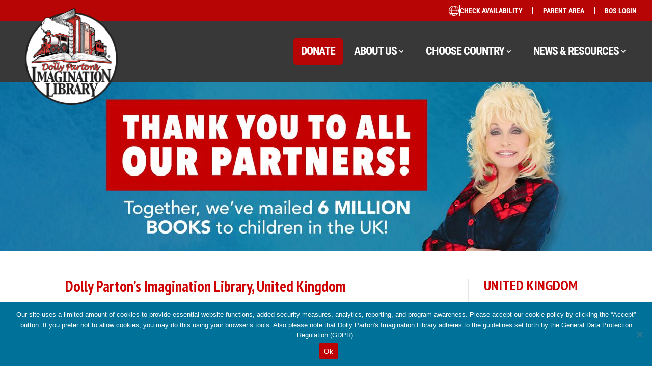

--- FILE ---
content_type: text/html; charset=UTF-8
request_url: https://imaginationlibrary.com/uk/
body_size: 31636
content:
<!DOCTYPE html>
<html lang="en-US">

<head>
    <meta charset="UTF-8" />
    <meta http-equiv="X-UA-Compatible" content="IE=edge">
    <link rel="pingback" href="https://imaginationlibrary.com/xmlrpc.php" />

    <script type="text/javascript">
        document.documentElement.className = 'js';
    </script>
    
    <style type='text/css'>Default CSS Comment</style><link rel="preconnect" href="https://fonts.gstatic.com" crossorigin /><script id="diviarea-loader">window.DiviPopupData=window.DiviAreaConfig={"zIndex":1000000,"animateSpeed":400,"triggerClassPrefix":"show-popup-","idAttrib":"data-popup","modalIndicatorClass":"is-modal","blockingIndicatorClass":"is-blocking","defaultShowCloseButton":true,"withCloseClass":"with-close","noCloseClass":"no-close","triggerCloseClass":"close","singletonClass":"single","darkModeClass":"dark","noShadowClass":"no-shadow","altCloseClass":"close-alt","popupSelector":".et_pb_section.popup","initializeOnEvent":"et_pb_after_init_modules","popupWrapperClass":"area-outer-wrap","fullHeightClass":"full-height","openPopupClass":"da-overlay-visible","overlayClass":"da-overlay","exitIndicatorClass":"on-exit","hoverTriggerClass":"on-hover","clickTriggerClass":"on-click","onExitDelay":2000,"notMobileClass":"not-mobile","notTabletClass":"not-tablet","notDesktopClass":"not-desktop","baseContext":"body","activePopupClass":"is-open","closeButtonClass":"da-close","withLoaderClass":"with-loader","debug":false,"ajaxUrl":"https:\/\/imaginationlibrary.com\/wp-admin\/admin-ajax.php","sys":[]};var divimode_loader=function(){"use strict";!function(t){t.DiviArea=t.DiviPopup={loaded:!1};var n=t.DiviArea,i=n.Hooks={},o={};function r(t,n,i){var r,e,c;if("string"==typeof t)if(o[t]){if(n)if((r=o[t])&&i)for(c=r.length;c--;)(e=r[c]).callback===n&&e.context===i&&(r[c]=!1);else for(c=r.length;c--;)r[c].callback===n&&(r[c]=!1)}else o[t]=[]}function e(t,n,i,r){if("string"==typeof t){var e={callback:n,priority:i,context:r},c=o[t];c?(c.push(e),c=function(t){var n,i,o,r,e=t.length;for(r=1;r<e;r++)for(n=t[r],i=r;i>0;i--)(o=t[i-1]).priority>n.priority&&(t[i]=o,t[i-1]=n);return t}(c)):c=[e],o[t]=c}}function c(t,n,i){"string"==typeof n&&(n=[n]);var r,e,c=[];for(r=0;r<n.length;r++)Array.prototype.push.apply(c,o[n[r]]);for(e=0;e<c.length;e++){var a=void 0;c[e]&&"function"==typeof c[e].callback&&("filter"===t?void 0!==(a=c[e].callback.apply(c[e].context,i))&&(i[0]=a):c[e].callback.apply(c[e].context,i))}if("filter"===t)return i[0]}i.silent=function(){return i},n.removeFilter=i.removeFilter=function(t,n){r(t,n)},n.removeAction=i.removeAction=function(t,n){r(t,n)},n.applyFilters=i.applyFilters=function(t){for(var n=[],i=arguments.length-1;i-- >0;)n[i]=arguments[i+1];return c("filter",t,n)},n.doAction=i.doAction=function(t){for(var n=[],i=arguments.length-1;i-- >0;)n[i]=arguments[i+1];c("action",t,n)},n.addFilter=i.addFilter=function(n,i,o,r){e(n,i,parseInt(o||10,10),r||t)},n.addAction=i.addAction=function(n,i,o,r){e(n,i,parseInt(o||10,10),r||t)},n.addActionOnce=i.addActionOnce=function(n,i,o,c){e(n,i,parseInt(o||10,10),c||t),e(n,(function(){r(n,i)}),1+parseInt(o||10,10),c||t)}}(window);return{}}();
</script><style id="et-builder-googlefonts-cached-inline">/* Original: https://fonts.googleapis.com/css?family=Raleway:100,200,300,regular,500,600,700,800,900,100italic,200italic,300italic,italic,500italic,600italic,700italic,800italic,900italic|Roboto+Condensed:300,300italic,regular,italic,700,700italic&#038;subset=cyrillic,cyrillic-ext,latin,latin-ext,vietnamese,greek,greek-ext&#038;display=swap *//* User Agent: Mozilla/5.0 (Unknown; Linux x86_64) AppleWebKit/538.1 (KHTML, like Gecko) Safari/538.1 Daum/4.1 */@font-face {font-family: 'Raleway';font-style: italic;font-weight: 100;font-display: swap;src: url(https://fonts.gstatic.com/s/raleway/v37/1Pt_g8zYS_SKggPNyCgSQamb1W0lwk4S4WjNPrQ.ttf) format('truetype');}@font-face {font-family: 'Raleway';font-style: italic;font-weight: 200;font-display: swap;src: url(https://fonts.gstatic.com/s/raleway/v37/1Pt_g8zYS_SKggPNyCgSQamb1W0lwk4S4ejMPrQ.ttf) format('truetype');}@font-face {font-family: 'Raleway';font-style: italic;font-weight: 300;font-display: swap;src: url(https://fonts.gstatic.com/s/raleway/v37/1Pt_g8zYS_SKggPNyCgSQamb1W0lwk4S4TbMPrQ.ttf) format('truetype');}@font-face {font-family: 'Raleway';font-style: italic;font-weight: 400;font-display: swap;src: url(https://fonts.gstatic.com/s/raleway/v37/1Pt_g8zYS_SKggPNyCgSQamb1W0lwk4S4WjMPrQ.ttf) format('truetype');}@font-face {font-family: 'Raleway';font-style: italic;font-weight: 500;font-display: swap;src: url(https://fonts.gstatic.com/s/raleway/v37/1Pt_g8zYS_SKggPNyCgSQamb1W0lwk4S4VrMPrQ.ttf) format('truetype');}@font-face {font-family: 'Raleway';font-style: italic;font-weight: 600;font-display: swap;src: url(https://fonts.gstatic.com/s/raleway/v37/1Pt_g8zYS_SKggPNyCgSQamb1W0lwk4S4bbLPrQ.ttf) format('truetype');}@font-face {font-family: 'Raleway';font-style: italic;font-weight: 700;font-display: swap;src: url(https://fonts.gstatic.com/s/raleway/v37/1Pt_g8zYS_SKggPNyCgSQamb1W0lwk4S4Y_LPrQ.ttf) format('truetype');}@font-face {font-family: 'Raleway';font-style: italic;font-weight: 800;font-display: swap;src: url(https://fonts.gstatic.com/s/raleway/v37/1Pt_g8zYS_SKggPNyCgSQamb1W0lwk4S4ejLPrQ.ttf) format('truetype');}@font-face {font-family: 'Raleway';font-style: italic;font-weight: 900;font-display: swap;src: url(https://fonts.gstatic.com/s/raleway/v37/1Pt_g8zYS_SKggPNyCgSQamb1W0lwk4S4cHLPrQ.ttf) format('truetype');}@font-face {font-family: 'Raleway';font-style: normal;font-weight: 100;font-display: swap;src: url(https://fonts.gstatic.com/s/raleway/v37/1Ptxg8zYS_SKggPN4iEgvnHyvveLxVvao4CP.ttf) format('truetype');}@font-face {font-family: 'Raleway';font-style: normal;font-weight: 200;font-display: swap;src: url(https://fonts.gstatic.com/s/raleway/v37/1Ptxg8zYS_SKggPN4iEgvnHyvveLxVtaooCP.ttf) format('truetype');}@font-face {font-family: 'Raleway';font-style: normal;font-weight: 300;font-display: swap;src: url(https://fonts.gstatic.com/s/raleway/v37/1Ptxg8zYS_SKggPN4iEgvnHyvveLxVuEooCP.ttf) format('truetype');}@font-face {font-family: 'Raleway';font-style: normal;font-weight: 400;font-display: swap;src: url(https://fonts.gstatic.com/s/raleway/v37/1Ptxg8zYS_SKggPN4iEgvnHyvveLxVvaooCP.ttf) format('truetype');}@font-face {font-family: 'Raleway';font-style: normal;font-weight: 500;font-display: swap;src: url(https://fonts.gstatic.com/s/raleway/v37/1Ptxg8zYS_SKggPN4iEgvnHyvveLxVvoooCP.ttf) format('truetype');}@font-face {font-family: 'Raleway';font-style: normal;font-weight: 600;font-display: swap;src: url(https://fonts.gstatic.com/s/raleway/v37/1Ptxg8zYS_SKggPN4iEgvnHyvveLxVsEpYCP.ttf) format('truetype');}@font-face {font-family: 'Raleway';font-style: normal;font-weight: 700;font-display: swap;src: url(https://fonts.gstatic.com/s/raleway/v37/1Ptxg8zYS_SKggPN4iEgvnHyvveLxVs9pYCP.ttf) format('truetype');}@font-face {font-family: 'Raleway';font-style: normal;font-weight: 800;font-display: swap;src: url(https://fonts.gstatic.com/s/raleway/v37/1Ptxg8zYS_SKggPN4iEgvnHyvveLxVtapYCP.ttf) format('truetype');}@font-face {font-family: 'Raleway';font-style: normal;font-weight: 900;font-display: swap;src: url(https://fonts.gstatic.com/s/raleway/v37/1Ptxg8zYS_SKggPN4iEgvnHyvveLxVtzpYCP.ttf) format('truetype');}@font-face {font-family: 'Roboto Condensed';font-style: italic;font-weight: 300;font-display: swap;src: url(https://fonts.gstatic.com/s/robotocondensed/v31/ieVW2ZhZI2eCN5jzbjEETS9weq8-19ehAyvMum7nfDB64UYK5Xk.ttf) format('truetype');}@font-face {font-family: 'Roboto Condensed';font-style: italic;font-weight: 400;font-display: swap;src: url(https://fonts.gstatic.com/s/robotocondensed/v31/ieVW2ZhZI2eCN5jzbjEETS9weq8-19ehAyvMum7nfDB64RgK5Xk.ttf) format('truetype');}@font-face {font-family: 'Roboto Condensed';font-style: italic;font-weight: 700;font-display: swap;src: url(https://fonts.gstatic.com/s/robotocondensed/v31/ieVW2ZhZI2eCN5jzbjEETS9weq8-19ehAyvMum7nfDB64f8N5Xk.ttf) format('truetype');}@font-face {font-family: 'Roboto Condensed';font-style: normal;font-weight: 300;font-display: swap;src: url(https://fonts.gstatic.com/s/robotocondensed/v31/ieVo2ZhZI2eCN5jzbjEETS9weq8-_d6T_POl0fRJeyXsovBJ.ttf) format('truetype');}@font-face {font-family: 'Roboto Condensed';font-style: normal;font-weight: 400;font-display: swap;src: url(https://fonts.gstatic.com/s/robotocondensed/v31/ieVo2ZhZI2eCN5jzbjEETS9weq8-_d6T_POl0fRJeyWyovBJ.ttf) format('truetype');}@font-face {font-family: 'Roboto Condensed';font-style: normal;font-weight: 700;font-display: swap;src: url(https://fonts.gstatic.com/s/robotocondensed/v31/ieVo2ZhZI2eCN5jzbjEETS9weq8-_d6T_POl0fRJeyVVpfBJ.ttf) format('truetype');}/* User Agent: Mozilla/5.0 (Windows NT 6.1; WOW64; rv:27.0) Gecko/20100101 Firefox/27.0 */@font-face {font-family: 'Raleway';font-style: italic;font-weight: 100;font-display: swap;src: url(https://fonts.gstatic.com/l/font?kit=1Pt_g8zYS_SKggPNyCgSQamb1W0lwk4S4WjNPrc&skey=bf44ee29381a37b0&v=v37) format('woff');}@font-face {font-family: 'Raleway';font-style: italic;font-weight: 200;font-display: swap;src: url(https://fonts.gstatic.com/l/font?kit=1Pt_g8zYS_SKggPNyCgSQamb1W0lwk4S4ejMPrc&skey=bf44ee29381a37b0&v=v37) format('woff');}@font-face {font-family: 'Raleway';font-style: italic;font-weight: 300;font-display: swap;src: url(https://fonts.gstatic.com/l/font?kit=1Pt_g8zYS_SKggPNyCgSQamb1W0lwk4S4TbMPrc&skey=bf44ee29381a37b0&v=v37) format('woff');}@font-face {font-family: 'Raleway';font-style: italic;font-weight: 400;font-display: swap;src: url(https://fonts.gstatic.com/l/font?kit=1Pt_g8zYS_SKggPNyCgSQamb1W0lwk4S4WjMPrc&skey=bf44ee29381a37b0&v=v37) format('woff');}@font-face {font-family: 'Raleway';font-style: italic;font-weight: 500;font-display: swap;src: url(https://fonts.gstatic.com/l/font?kit=1Pt_g8zYS_SKggPNyCgSQamb1W0lwk4S4VrMPrc&skey=bf44ee29381a37b0&v=v37) format('woff');}@font-face {font-family: 'Raleway';font-style: italic;font-weight: 600;font-display: swap;src: url(https://fonts.gstatic.com/l/font?kit=1Pt_g8zYS_SKggPNyCgSQamb1W0lwk4S4bbLPrc&skey=bf44ee29381a37b0&v=v37) format('woff');}@font-face {font-family: 'Raleway';font-style: italic;font-weight: 700;font-display: swap;src: url(https://fonts.gstatic.com/l/font?kit=1Pt_g8zYS_SKggPNyCgSQamb1W0lwk4S4Y_LPrc&skey=bf44ee29381a37b0&v=v37) format('woff');}@font-face {font-family: 'Raleway';font-style: italic;font-weight: 800;font-display: swap;src: url(https://fonts.gstatic.com/l/font?kit=1Pt_g8zYS_SKggPNyCgSQamb1W0lwk4S4ejLPrc&skey=bf44ee29381a37b0&v=v37) format('woff');}@font-face {font-family: 'Raleway';font-style: italic;font-weight: 900;font-display: swap;src: url(https://fonts.gstatic.com/l/font?kit=1Pt_g8zYS_SKggPNyCgSQamb1W0lwk4S4cHLPrc&skey=bf44ee29381a37b0&v=v37) format('woff');}@font-face {font-family: 'Raleway';font-style: normal;font-weight: 100;font-display: swap;src: url(https://fonts.gstatic.com/l/font?kit=1Ptxg8zYS_SKggPN4iEgvnHyvveLxVvao4CM&skey=30a27f2564731c64&v=v37) format('woff');}@font-face {font-family: 'Raleway';font-style: normal;font-weight: 200;font-display: swap;src: url(https://fonts.gstatic.com/l/font?kit=1Ptxg8zYS_SKggPN4iEgvnHyvveLxVtaooCM&skey=30a27f2564731c64&v=v37) format('woff');}@font-face {font-family: 'Raleway';font-style: normal;font-weight: 300;font-display: swap;src: url(https://fonts.gstatic.com/l/font?kit=1Ptxg8zYS_SKggPN4iEgvnHyvveLxVuEooCM&skey=30a27f2564731c64&v=v37) format('woff');}@font-face {font-family: 'Raleway';font-style: normal;font-weight: 400;font-display: swap;src: url(https://fonts.gstatic.com/l/font?kit=1Ptxg8zYS_SKggPN4iEgvnHyvveLxVvaooCM&skey=30a27f2564731c64&v=v37) format('woff');}@font-face {font-family: 'Raleway';font-style: normal;font-weight: 500;font-display: swap;src: url(https://fonts.gstatic.com/l/font?kit=1Ptxg8zYS_SKggPN4iEgvnHyvveLxVvoooCM&skey=30a27f2564731c64&v=v37) format('woff');}@font-face {font-family: 'Raleway';font-style: normal;font-weight: 600;font-display: swap;src: url(https://fonts.gstatic.com/l/font?kit=1Ptxg8zYS_SKggPN4iEgvnHyvveLxVsEpYCM&skey=30a27f2564731c64&v=v37) format('woff');}@font-face {font-family: 'Raleway';font-style: normal;font-weight: 700;font-display: swap;src: url(https://fonts.gstatic.com/l/font?kit=1Ptxg8zYS_SKggPN4iEgvnHyvveLxVs9pYCM&skey=30a27f2564731c64&v=v37) format('woff');}@font-face {font-family: 'Raleway';font-style: normal;font-weight: 800;font-display: swap;src: url(https://fonts.gstatic.com/l/font?kit=1Ptxg8zYS_SKggPN4iEgvnHyvveLxVtapYCM&skey=30a27f2564731c64&v=v37) format('woff');}@font-face {font-family: 'Raleway';font-style: normal;font-weight: 900;font-display: swap;src: url(https://fonts.gstatic.com/l/font?kit=1Ptxg8zYS_SKggPN4iEgvnHyvveLxVtzpYCM&skey=30a27f2564731c64&v=v37) format('woff');}@font-face {font-family: 'Roboto Condensed';font-style: italic;font-weight: 300;font-display: swap;src: url(https://fonts.gstatic.com/l/font?kit=ieVW2ZhZI2eCN5jzbjEETS9weq8-19ehAyvMum7nfDB64UYK5Xo&skey=7b4bef3e83279e13&v=v31) format('woff');}@font-face {font-family: 'Roboto Condensed';font-style: italic;font-weight: 400;font-display: swap;src: url(https://fonts.gstatic.com/l/font?kit=ieVW2ZhZI2eCN5jzbjEETS9weq8-19ehAyvMum7nfDB64RgK5Xo&skey=7b4bef3e83279e13&v=v31) format('woff');}@font-face {font-family: 'Roboto Condensed';font-style: italic;font-weight: 700;font-display: swap;src: url(https://fonts.gstatic.com/l/font?kit=ieVW2ZhZI2eCN5jzbjEETS9weq8-19ehAyvMum7nfDB64f8N5Xo&skey=7b4bef3e83279e13&v=v31) format('woff');}@font-face {font-family: 'Roboto Condensed';font-style: normal;font-weight: 300;font-display: swap;src: url(https://fonts.gstatic.com/l/font?kit=ieVo2ZhZI2eCN5jzbjEETS9weq8-_d6T_POl0fRJeyXsovBK&skey=9986ecffddb755ab&v=v31) format('woff');}@font-face {font-family: 'Roboto Condensed';font-style: normal;font-weight: 400;font-display: swap;src: url(https://fonts.gstatic.com/l/font?kit=ieVo2ZhZI2eCN5jzbjEETS9weq8-_d6T_POl0fRJeyWyovBK&skey=9986ecffddb755ab&v=v31) format('woff');}@font-face {font-family: 'Roboto Condensed';font-style: normal;font-weight: 700;font-display: swap;src: url(https://fonts.gstatic.com/l/font?kit=ieVo2ZhZI2eCN5jzbjEETS9weq8-_d6T_POl0fRJeyVVpfBK&skey=9986ecffddb755ab&v=v31) format('woff');}/* User Agent: Mozilla/5.0 (Windows NT 6.3; rv:39.0) Gecko/20100101 Firefox/39.0 */@font-face {font-family: 'Raleway';font-style: italic;font-weight: 100;font-display: swap;src: url(https://fonts.gstatic.com/s/raleway/v37/1Pt_g8zYS_SKggPNyCgSQamb1W0lwk4S4WjNPrE.woff2) format('woff2');}@font-face {font-family: 'Raleway';font-style: italic;font-weight: 200;font-display: swap;src: url(https://fonts.gstatic.com/s/raleway/v37/1Pt_g8zYS_SKggPNyCgSQamb1W0lwk4S4ejMPrE.woff2) format('woff2');}@font-face {font-family: 'Raleway';font-style: italic;font-weight: 300;font-display: swap;src: url(https://fonts.gstatic.com/s/raleway/v37/1Pt_g8zYS_SKggPNyCgSQamb1W0lwk4S4TbMPrE.woff2) format('woff2');}@font-face {font-family: 'Raleway';font-style: italic;font-weight: 400;font-display: swap;src: url(https://fonts.gstatic.com/s/raleway/v37/1Pt_g8zYS_SKggPNyCgSQamb1W0lwk4S4WjMPrE.woff2) format('woff2');}@font-face {font-family: 'Raleway';font-style: italic;font-weight: 500;font-display: swap;src: url(https://fonts.gstatic.com/s/raleway/v37/1Pt_g8zYS_SKggPNyCgSQamb1W0lwk4S4VrMPrE.woff2) format('woff2');}@font-face {font-family: 'Raleway';font-style: italic;font-weight: 600;font-display: swap;src: url(https://fonts.gstatic.com/s/raleway/v37/1Pt_g8zYS_SKggPNyCgSQamb1W0lwk4S4bbLPrE.woff2) format('woff2');}@font-face {font-family: 'Raleway';font-style: italic;font-weight: 700;font-display: swap;src: url(https://fonts.gstatic.com/s/raleway/v37/1Pt_g8zYS_SKggPNyCgSQamb1W0lwk4S4Y_LPrE.woff2) format('woff2');}@font-face {font-family: 'Raleway';font-style: italic;font-weight: 800;font-display: swap;src: url(https://fonts.gstatic.com/s/raleway/v37/1Pt_g8zYS_SKggPNyCgSQamb1W0lwk4S4ejLPrE.woff2) format('woff2');}@font-face {font-family: 'Raleway';font-style: italic;font-weight: 900;font-display: swap;src: url(https://fonts.gstatic.com/s/raleway/v37/1Pt_g8zYS_SKggPNyCgSQamb1W0lwk4S4cHLPrE.woff2) format('woff2');}@font-face {font-family: 'Raleway';font-style: normal;font-weight: 100;font-display: swap;src: url(https://fonts.gstatic.com/s/raleway/v37/1Ptxg8zYS_SKggPN4iEgvnHyvveLxVvao4CK.woff2) format('woff2');}@font-face {font-family: 'Raleway';font-style: normal;font-weight: 200;font-display: swap;src: url(https://fonts.gstatic.com/s/raleway/v37/1Ptxg8zYS_SKggPN4iEgvnHyvveLxVtaooCK.woff2) format('woff2');}@font-face {font-family: 'Raleway';font-style: normal;font-weight: 300;font-display: swap;src: url(https://fonts.gstatic.com/s/raleway/v37/1Ptxg8zYS_SKggPN4iEgvnHyvveLxVuEooCK.woff2) format('woff2');}@font-face {font-family: 'Raleway';font-style: normal;font-weight: 400;font-display: swap;src: url(https://fonts.gstatic.com/s/raleway/v37/1Ptxg8zYS_SKggPN4iEgvnHyvveLxVvaooCK.woff2) format('woff2');}@font-face {font-family: 'Raleway';font-style: normal;font-weight: 500;font-display: swap;src: url(https://fonts.gstatic.com/s/raleway/v37/1Ptxg8zYS_SKggPN4iEgvnHyvveLxVvoooCK.woff2) format('woff2');}@font-face {font-family: 'Raleway';font-style: normal;font-weight: 600;font-display: swap;src: url(https://fonts.gstatic.com/s/raleway/v37/1Ptxg8zYS_SKggPN4iEgvnHyvveLxVsEpYCK.woff2) format('woff2');}@font-face {font-family: 'Raleway';font-style: normal;font-weight: 700;font-display: swap;src: url(https://fonts.gstatic.com/s/raleway/v37/1Ptxg8zYS_SKggPN4iEgvnHyvveLxVs9pYCK.woff2) format('woff2');}@font-face {font-family: 'Raleway';font-style: normal;font-weight: 800;font-display: swap;src: url(https://fonts.gstatic.com/s/raleway/v37/1Ptxg8zYS_SKggPN4iEgvnHyvveLxVtapYCK.woff2) format('woff2');}@font-face {font-family: 'Raleway';font-style: normal;font-weight: 900;font-display: swap;src: url(https://fonts.gstatic.com/s/raleway/v37/1Ptxg8zYS_SKggPN4iEgvnHyvveLxVtzpYCK.woff2) format('woff2');}@font-face {font-family: 'Roboto Condensed';font-style: italic;font-weight: 300;font-display: swap;src: url(https://fonts.gstatic.com/s/robotocondensed/v31/ieVW2ZhZI2eCN5jzbjEETS9weq8-19ehAyvMum7nfDB64UYK5Xw.woff2) format('woff2');}@font-face {font-family: 'Roboto Condensed';font-style: italic;font-weight: 400;font-display: swap;src: url(https://fonts.gstatic.com/s/robotocondensed/v31/ieVW2ZhZI2eCN5jzbjEETS9weq8-19ehAyvMum7nfDB64RgK5Xw.woff2) format('woff2');}@font-face {font-family: 'Roboto Condensed';font-style: italic;font-weight: 700;font-display: swap;src: url(https://fonts.gstatic.com/s/robotocondensed/v31/ieVW2ZhZI2eCN5jzbjEETS9weq8-19ehAyvMum7nfDB64f8N5Xw.woff2) format('woff2');}@font-face {font-family: 'Roboto Condensed';font-style: normal;font-weight: 300;font-display: swap;src: url(https://fonts.gstatic.com/s/robotocondensed/v31/ieVo2ZhZI2eCN5jzbjEETS9weq8-_d6T_POl0fRJeyXsovBM.woff2) format('woff2');}@font-face {font-family: 'Roboto Condensed';font-style: normal;font-weight: 400;font-display: swap;src: url(https://fonts.gstatic.com/s/robotocondensed/v31/ieVo2ZhZI2eCN5jzbjEETS9weq8-_d6T_POl0fRJeyWyovBM.woff2) format('woff2');}@font-face {font-family: 'Roboto Condensed';font-style: normal;font-weight: 700;font-display: swap;src: url(https://fonts.gstatic.com/s/robotocondensed/v31/ieVo2ZhZI2eCN5jzbjEETS9weq8-_d6T_POl0fRJeyVVpfBM.woff2) format('woff2');}</style><meta name='robots' content='index, follow, max-image-preview:large, max-snippet:-1, max-video-preview:-1' />
<script type="text/javascript">
			let jqueryParams=[],jQuery=function(r){return jqueryParams=[...jqueryParams,r],jQuery},$=function(r){return jqueryParams=[...jqueryParams,r],$};window.jQuery=jQuery,window.$=jQuery;let customHeadScripts=!1;jQuery.fn=jQuery.prototype={},$.fn=jQuery.prototype={},jQuery.noConflict=function(r){if(window.jQuery)return jQuery=window.jQuery,$=window.jQuery,customHeadScripts=!0,jQuery.noConflict},jQuery.ready=function(r){jqueryParams=[...jqueryParams,r]},$.ready=function(r){jqueryParams=[...jqueryParams,r]},jQuery.load=function(r){jqueryParams=[...jqueryParams,r]},$.load=function(r){jqueryParams=[...jqueryParams,r]},jQuery.fn.ready=function(r){jqueryParams=[...jqueryParams,r]},$.fn.ready=function(r){jqueryParams=[...jqueryParams,r]};</script>
	<!-- This site is optimized with the Yoast SEO Premium plugin v22.9 (Yoast SEO v25.9) - https://yoast.com/wordpress/plugins/seo/ -->
	<title>United Kingdom - Dolly Parton&#039;s Imagination Library</title>
	<meta name="description" content="Dolly Parton&#039;s Imagination Library launched in the United Kingdom in 2007 and today serves England, Northern Ireland and Scotland. " />
	<link rel="canonical" href="https://imaginationlibrary.com/uk/" />
	<script type="application/ld+json" class="yoast-schema-graph">{"@context":"https://schema.org","@graph":[{"@type":"WebPage","@id":"https://imaginationlibrary.com/uk/","url":"https://imaginationlibrary.com/uk/","name":"United Kingdom - Dolly Parton&#039;s Imagination Library","isPartOf":{"@id":"https://imaginationlibrary.com/#website"},"primaryImageOfPage":{"@id":"https://imaginationlibrary.com/uk/#primaryimage"},"image":{"@id":"https://imaginationlibrary.com/uk/#primaryimage"},"thumbnailUrl":"https://imaginationlibrary.com/ilData/usrFiles/2021/03/DPIL_London_HowItWorksSlide-1.png","datePublished":"2015-05-13T12:46:31+00:00","dateModified":"2025-09-29T15:27:19+00:00","description":"Dolly Parton's Imagination Library launched in the United Kingdom in 2007 and today serves England, Northern Ireland and Scotland. ","breadcrumb":{"@id":"https://imaginationlibrary.com/uk/#breadcrumb"},"inLanguage":"en-US","potentialAction":[{"@type":"ReadAction","target":["https://imaginationlibrary.com/uk/"]}]},{"@type":"ImageObject","inLanguage":"en-US","@id":"https://imaginationlibrary.com/uk/#primaryimage","url":"https://imaginationlibrary.com/ilData/usrFiles/2021/03/DPIL_London_HowItWorksSlide-1.png","contentUrl":"https://imaginationlibrary.com/ilData/usrFiles/2021/03/DPIL_London_HowItWorksSlide-1.png","width":1920,"height":1080,"caption":"How It Works at Dolly Parton's Imagination Library London"},{"@type":"BreadcrumbList","@id":"https://imaginationlibrary.com/uk/#breadcrumb","itemListElement":[{"@type":"ListItem","position":1,"name":"Home","item":"https://imaginationlibrary.com/"},{"@type":"ListItem","position":2,"name":"United Kingdom"}]},{"@type":"WebSite","@id":"https://imaginationlibrary.com/#website","url":"https://imaginationlibrary.com/","name":"Dolly Parton&#039;s Imagination Library","description":"Worldwide Book Gifting Program For Children","potentialAction":[{"@type":"SearchAction","target":{"@type":"EntryPoint","urlTemplate":"https://imaginationlibrary.com/?s={search_term_string}"},"query-input":{"@type":"PropertyValueSpecification","valueRequired":true,"valueName":"search_term_string"}}],"inLanguage":"en-US"}]}</script>
	<!-- / Yoast SEO Premium plugin. -->


<link rel='dns-prefetch' href='//meet.jit.si' />
<link rel='dns-prefetch' href='//fonts.googleapis.com' />
<link rel="alternate" type="application/rss+xml" title="Dolly Parton&#039;s Imagination Library &raquo; Feed" href="https://imaginationlibrary.com/feed/" />
<link rel="alternate" type="application/rss+xml" title="Dolly Parton&#039;s Imagination Library &raquo; Comments Feed" href="https://imaginationlibrary.com/comments/feed/" />
<meta content="Divi-Child v.0.1" name="generator"/><link rel='stylesheet' id='srp-layout-stylesheet-css' href='https://imaginationlibrary.com/ilData/extras/special-recent-posts/css/layout.css?ver=6.8.2' type='text/css' media='all' />
<style id='wp-block-library-theme-inline-css' type='text/css'>
.wp-block-audio :where(figcaption){color:#555;font-size:13px;text-align:center}.is-dark-theme .wp-block-audio :where(figcaption){color:#ffffffa6}.wp-block-audio{margin:0 0 1em}.wp-block-code{border:1px solid #ccc;border-radius:4px;font-family:Menlo,Consolas,monaco,monospace;padding:.8em 1em}.wp-block-embed :where(figcaption){color:#555;font-size:13px;text-align:center}.is-dark-theme .wp-block-embed :where(figcaption){color:#ffffffa6}.wp-block-embed{margin:0 0 1em}.blocks-gallery-caption{color:#555;font-size:13px;text-align:center}.is-dark-theme .blocks-gallery-caption{color:#ffffffa6}:root :where(.wp-block-image figcaption){color:#555;font-size:13px;text-align:center}.is-dark-theme :root :where(.wp-block-image figcaption){color:#ffffffa6}.wp-block-image{margin:0 0 1em}.wp-block-pullquote{border-bottom:4px solid;border-top:4px solid;color:currentColor;margin-bottom:1.75em}.wp-block-pullquote cite,.wp-block-pullquote footer,.wp-block-pullquote__citation{color:currentColor;font-size:.8125em;font-style:normal;text-transform:uppercase}.wp-block-quote{border-left:.25em solid;margin:0 0 1.75em;padding-left:1em}.wp-block-quote cite,.wp-block-quote footer{color:currentColor;font-size:.8125em;font-style:normal;position:relative}.wp-block-quote:where(.has-text-align-right){border-left:none;border-right:.25em solid;padding-left:0;padding-right:1em}.wp-block-quote:where(.has-text-align-center){border:none;padding-left:0}.wp-block-quote.is-large,.wp-block-quote.is-style-large,.wp-block-quote:where(.is-style-plain){border:none}.wp-block-search .wp-block-search__label{font-weight:700}.wp-block-search__button{border:1px solid #ccc;padding:.375em .625em}:where(.wp-block-group.has-background){padding:1.25em 2.375em}.wp-block-separator.has-css-opacity{opacity:.4}.wp-block-separator{border:none;border-bottom:2px solid;margin-left:auto;margin-right:auto}.wp-block-separator.has-alpha-channel-opacity{opacity:1}.wp-block-separator:not(.is-style-wide):not(.is-style-dots){width:100px}.wp-block-separator.has-background:not(.is-style-dots){border-bottom:none;height:1px}.wp-block-separator.has-background:not(.is-style-wide):not(.is-style-dots){height:2px}.wp-block-table{margin:0 0 1em}.wp-block-table td,.wp-block-table th{word-break:normal}.wp-block-table :where(figcaption){color:#555;font-size:13px;text-align:center}.is-dark-theme .wp-block-table :where(figcaption){color:#ffffffa6}.wp-block-video :where(figcaption){color:#555;font-size:13px;text-align:center}.is-dark-theme .wp-block-video :where(figcaption){color:#ffffffa6}.wp-block-video{margin:0 0 1em}:root :where(.wp-block-template-part.has-background){margin-bottom:0;margin-top:0;padding:1.25em 2.375em}
</style>
<link rel='stylesheet' id='awsm-ead-plus-public-css' href='https://imaginationlibrary.com/ilData/extras/embed-any-document-plus/css/embed-public.min.css?ver=2.8.1' type='text/css' media='all' />
<style id='global-styles-inline-css' type='text/css'>
:root{--wp--preset--aspect-ratio--square: 1;--wp--preset--aspect-ratio--4-3: 4/3;--wp--preset--aspect-ratio--3-4: 3/4;--wp--preset--aspect-ratio--3-2: 3/2;--wp--preset--aspect-ratio--2-3: 2/3;--wp--preset--aspect-ratio--16-9: 16/9;--wp--preset--aspect-ratio--9-16: 9/16;--wp--preset--color--black: #000000;--wp--preset--color--cyan-bluish-gray: #abb8c3;--wp--preset--color--white: #ffffff;--wp--preset--color--pale-pink: #f78da7;--wp--preset--color--vivid-red: #cf2e2e;--wp--preset--color--luminous-vivid-orange: #ff6900;--wp--preset--color--luminous-vivid-amber: #fcb900;--wp--preset--color--light-green-cyan: #7bdcb5;--wp--preset--color--vivid-green-cyan: #00d084;--wp--preset--color--pale-cyan-blue: #8ed1fc;--wp--preset--color--vivid-cyan-blue: #0693e3;--wp--preset--color--vivid-purple: #9b51e0;--wp--preset--gradient--vivid-cyan-blue-to-vivid-purple: linear-gradient(135deg,rgba(6,147,227,1) 0%,rgb(155,81,224) 100%);--wp--preset--gradient--light-green-cyan-to-vivid-green-cyan: linear-gradient(135deg,rgb(122,220,180) 0%,rgb(0,208,130) 100%);--wp--preset--gradient--luminous-vivid-amber-to-luminous-vivid-orange: linear-gradient(135deg,rgba(252,185,0,1) 0%,rgba(255,105,0,1) 100%);--wp--preset--gradient--luminous-vivid-orange-to-vivid-red: linear-gradient(135deg,rgba(255,105,0,1) 0%,rgb(207,46,46) 100%);--wp--preset--gradient--very-light-gray-to-cyan-bluish-gray: linear-gradient(135deg,rgb(238,238,238) 0%,rgb(169,184,195) 100%);--wp--preset--gradient--cool-to-warm-spectrum: linear-gradient(135deg,rgb(74,234,220) 0%,rgb(151,120,209) 20%,rgb(207,42,186) 40%,rgb(238,44,130) 60%,rgb(251,105,98) 80%,rgb(254,248,76) 100%);--wp--preset--gradient--blush-light-purple: linear-gradient(135deg,rgb(255,206,236) 0%,rgb(152,150,240) 100%);--wp--preset--gradient--blush-bordeaux: linear-gradient(135deg,rgb(254,205,165) 0%,rgb(254,45,45) 50%,rgb(107,0,62) 100%);--wp--preset--gradient--luminous-dusk: linear-gradient(135deg,rgb(255,203,112) 0%,rgb(199,81,192) 50%,rgb(65,88,208) 100%);--wp--preset--gradient--pale-ocean: linear-gradient(135deg,rgb(255,245,203) 0%,rgb(182,227,212) 50%,rgb(51,167,181) 100%);--wp--preset--gradient--electric-grass: linear-gradient(135deg,rgb(202,248,128) 0%,rgb(113,206,126) 100%);--wp--preset--gradient--midnight: linear-gradient(135deg,rgb(2,3,129) 0%,rgb(40,116,252) 100%);--wp--preset--font-size--small: 13px;--wp--preset--font-size--medium: 20px;--wp--preset--font-size--large: 36px;--wp--preset--font-size--x-large: 42px;--wp--preset--spacing--20: 0.44rem;--wp--preset--spacing--30: 0.67rem;--wp--preset--spacing--40: 1rem;--wp--preset--spacing--50: 1.5rem;--wp--preset--spacing--60: 2.25rem;--wp--preset--spacing--70: 3.38rem;--wp--preset--spacing--80: 5.06rem;--wp--preset--shadow--natural: 6px 6px 9px rgba(0, 0, 0, 0.2);--wp--preset--shadow--deep: 12px 12px 50px rgba(0, 0, 0, 0.4);--wp--preset--shadow--sharp: 6px 6px 0px rgba(0, 0, 0, 0.2);--wp--preset--shadow--outlined: 6px 6px 0px -3px rgba(255, 255, 255, 1), 6px 6px rgba(0, 0, 0, 1);--wp--preset--shadow--crisp: 6px 6px 0px rgba(0, 0, 0, 1);}:root { --wp--style--global--content-size: 823px;--wp--style--global--wide-size: 1080px; }:where(body) { margin: 0; }.wp-site-blocks > .alignleft { float: left; margin-right: 2em; }.wp-site-blocks > .alignright { float: right; margin-left: 2em; }.wp-site-blocks > .aligncenter { justify-content: center; margin-left: auto; margin-right: auto; }:where(.is-layout-flex){gap: 0.5em;}:where(.is-layout-grid){gap: 0.5em;}.is-layout-flow > .alignleft{float: left;margin-inline-start: 0;margin-inline-end: 2em;}.is-layout-flow > .alignright{float: right;margin-inline-start: 2em;margin-inline-end: 0;}.is-layout-flow > .aligncenter{margin-left: auto !important;margin-right: auto !important;}.is-layout-constrained > .alignleft{float: left;margin-inline-start: 0;margin-inline-end: 2em;}.is-layout-constrained > .alignright{float: right;margin-inline-start: 2em;margin-inline-end: 0;}.is-layout-constrained > .aligncenter{margin-left: auto !important;margin-right: auto !important;}.is-layout-constrained > :where(:not(.alignleft):not(.alignright):not(.alignfull)){max-width: var(--wp--style--global--content-size);margin-left: auto !important;margin-right: auto !important;}.is-layout-constrained > .alignwide{max-width: var(--wp--style--global--wide-size);}body .is-layout-flex{display: flex;}.is-layout-flex{flex-wrap: wrap;align-items: center;}.is-layout-flex > :is(*, div){margin: 0;}body .is-layout-grid{display: grid;}.is-layout-grid > :is(*, div){margin: 0;}body{padding-top: 0px;padding-right: 0px;padding-bottom: 0px;padding-left: 0px;}:root :where(.wp-element-button, .wp-block-button__link){background-color: #32373c;border-width: 0;color: #fff;font-family: inherit;font-size: inherit;line-height: inherit;padding: calc(0.667em + 2px) calc(1.333em + 2px);text-decoration: none;}.has-black-color{color: var(--wp--preset--color--black) !important;}.has-cyan-bluish-gray-color{color: var(--wp--preset--color--cyan-bluish-gray) !important;}.has-white-color{color: var(--wp--preset--color--white) !important;}.has-pale-pink-color{color: var(--wp--preset--color--pale-pink) !important;}.has-vivid-red-color{color: var(--wp--preset--color--vivid-red) !important;}.has-luminous-vivid-orange-color{color: var(--wp--preset--color--luminous-vivid-orange) !important;}.has-luminous-vivid-amber-color{color: var(--wp--preset--color--luminous-vivid-amber) !important;}.has-light-green-cyan-color{color: var(--wp--preset--color--light-green-cyan) !important;}.has-vivid-green-cyan-color{color: var(--wp--preset--color--vivid-green-cyan) !important;}.has-pale-cyan-blue-color{color: var(--wp--preset--color--pale-cyan-blue) !important;}.has-vivid-cyan-blue-color{color: var(--wp--preset--color--vivid-cyan-blue) !important;}.has-vivid-purple-color{color: var(--wp--preset--color--vivid-purple) !important;}.has-black-background-color{background-color: var(--wp--preset--color--black) !important;}.has-cyan-bluish-gray-background-color{background-color: var(--wp--preset--color--cyan-bluish-gray) !important;}.has-white-background-color{background-color: var(--wp--preset--color--white) !important;}.has-pale-pink-background-color{background-color: var(--wp--preset--color--pale-pink) !important;}.has-vivid-red-background-color{background-color: var(--wp--preset--color--vivid-red) !important;}.has-luminous-vivid-orange-background-color{background-color: var(--wp--preset--color--luminous-vivid-orange) !important;}.has-luminous-vivid-amber-background-color{background-color: var(--wp--preset--color--luminous-vivid-amber) !important;}.has-light-green-cyan-background-color{background-color: var(--wp--preset--color--light-green-cyan) !important;}.has-vivid-green-cyan-background-color{background-color: var(--wp--preset--color--vivid-green-cyan) !important;}.has-pale-cyan-blue-background-color{background-color: var(--wp--preset--color--pale-cyan-blue) !important;}.has-vivid-cyan-blue-background-color{background-color: var(--wp--preset--color--vivid-cyan-blue) !important;}.has-vivid-purple-background-color{background-color: var(--wp--preset--color--vivid-purple) !important;}.has-black-border-color{border-color: var(--wp--preset--color--black) !important;}.has-cyan-bluish-gray-border-color{border-color: var(--wp--preset--color--cyan-bluish-gray) !important;}.has-white-border-color{border-color: var(--wp--preset--color--white) !important;}.has-pale-pink-border-color{border-color: var(--wp--preset--color--pale-pink) !important;}.has-vivid-red-border-color{border-color: var(--wp--preset--color--vivid-red) !important;}.has-luminous-vivid-orange-border-color{border-color: var(--wp--preset--color--luminous-vivid-orange) !important;}.has-luminous-vivid-amber-border-color{border-color: var(--wp--preset--color--luminous-vivid-amber) !important;}.has-light-green-cyan-border-color{border-color: var(--wp--preset--color--light-green-cyan) !important;}.has-vivid-green-cyan-border-color{border-color: var(--wp--preset--color--vivid-green-cyan) !important;}.has-pale-cyan-blue-border-color{border-color: var(--wp--preset--color--pale-cyan-blue) !important;}.has-vivid-cyan-blue-border-color{border-color: var(--wp--preset--color--vivid-cyan-blue) !important;}.has-vivid-purple-border-color{border-color: var(--wp--preset--color--vivid-purple) !important;}.has-vivid-cyan-blue-to-vivid-purple-gradient-background{background: var(--wp--preset--gradient--vivid-cyan-blue-to-vivid-purple) !important;}.has-light-green-cyan-to-vivid-green-cyan-gradient-background{background: var(--wp--preset--gradient--light-green-cyan-to-vivid-green-cyan) !important;}.has-luminous-vivid-amber-to-luminous-vivid-orange-gradient-background{background: var(--wp--preset--gradient--luminous-vivid-amber-to-luminous-vivid-orange) !important;}.has-luminous-vivid-orange-to-vivid-red-gradient-background{background: var(--wp--preset--gradient--luminous-vivid-orange-to-vivid-red) !important;}.has-very-light-gray-to-cyan-bluish-gray-gradient-background{background: var(--wp--preset--gradient--very-light-gray-to-cyan-bluish-gray) !important;}.has-cool-to-warm-spectrum-gradient-background{background: var(--wp--preset--gradient--cool-to-warm-spectrum) !important;}.has-blush-light-purple-gradient-background{background: var(--wp--preset--gradient--blush-light-purple) !important;}.has-blush-bordeaux-gradient-background{background: var(--wp--preset--gradient--blush-bordeaux) !important;}.has-luminous-dusk-gradient-background{background: var(--wp--preset--gradient--luminous-dusk) !important;}.has-pale-ocean-gradient-background{background: var(--wp--preset--gradient--pale-ocean) !important;}.has-electric-grass-gradient-background{background: var(--wp--preset--gradient--electric-grass) !important;}.has-midnight-gradient-background{background: var(--wp--preset--gradient--midnight) !important;}.has-small-font-size{font-size: var(--wp--preset--font-size--small) !important;}.has-medium-font-size{font-size: var(--wp--preset--font-size--medium) !important;}.has-large-font-size{font-size: var(--wp--preset--font-size--large) !important;}.has-x-large-font-size{font-size: var(--wp--preset--font-size--x-large) !important;}
:where(.wp-block-post-template.is-layout-flex){gap: 1.25em;}:where(.wp-block-post-template.is-layout-grid){gap: 1.25em;}
:where(.wp-block-columns.is-layout-flex){gap: 2em;}:where(.wp-block-columns.is-layout-grid){gap: 2em;}
:root :where(.wp-block-pullquote){font-size: 1.5em;line-height: 1.6;}
</style>
<link rel='stylesheet' id='cookie-notice-front-css' href='https://imaginationlibrary.com/ilData/extras/cookie-notice/css/front.min.css?ver=2.5.7' type='text/css' media='all' />
<link rel='stylesheet' id='il-translate-bos-styles-css' href='https://imaginationlibrary.com/bos/translation/css/ILTranslation.css?ver=122' type='text/css' media='' />
<link rel='stylesheet' id='il-translate-styles-css' href='https://imaginationlibrary.com/ilData/extras/iltranslate/iltranslate.css?ver=122' type='text/css' media='' />
<link rel='stylesheet' id='css-divi-area-css' href='https://imaginationlibrary.com/ilData/extras/popups-for-divi/styles/front.min.css?ver=3.2.0' type='text/css' media='all' />
<style id='css-divi-area-inline-css' type='text/css'>
.et_pb_section.popup{display:none}
</style>
<link rel='stylesheet' id='wp-google-fonts-replacement-css' href='https://fonts.googleapis.com/css?family=PT+Sans+Narrow%3A700%7CPT+Sans+Narrow%3A400%2C700%7CFredericka+The+Great%3A400&#038;subset=latin&#038;ver=6.8.2' type='text/css' media='all' />
<link rel='stylesheet' id='evcal_google_fonts-css' href='https://fonts.googleapis.com/css?family=Noto+Sans%3A400%2C400italic%2C700%7CPoppins%3A700%2C800%2C900&#038;subset=latin%2Clatin-ext&#038;ver=4.5.9' type='text/css' media='all' />
<link rel='stylesheet' id='evcal_cal_default-css' href='//imaginationlibrary.com/ilData/extras/eventON/assets/css/eventon_styles.css?ver=4.5.9' type='text/css' media='all' />
<link rel='stylesheet' id='evo_font_icons-css' href='//imaginationlibrary.com/ilData/extras/eventON/assets/fonts/all.css?ver=4.5.9' type='text/css' media='all' />
<link rel='stylesheet' id='eventon_dynamic_styles-css' href='//imaginationlibrary.com/ilData/extras/eventON/assets/css/eventon_dynamic_styles.css?ver=4.5.9' type='text/css' media='all' />
<link rel='stylesheet' id='revslider-divi-styles-css' href='https://imaginationlibrary.com/ilData/extras/revslider/admin/includes/shortcode_generator/divi/styles/style.min.css?ver=1.0.0' type='text/css' media='all' />
<link rel='stylesheet' id='msl-main-css' href='https://imaginationlibrary.com/ilData/extras/master-slider/public/assets/css/masterslider.main.css?ver=3.11.0' type='text/css' media='all' />
<link rel='stylesheet' id='msl-custom-css' href='https://imaginationlibrary.com/ilData/usrFiles/master-slider/custom.css?ver=15' type='text/css' media='all' />
<link rel='stylesheet' id='ics-calendar-css' href='https://imaginationlibrary.com/ilData/extras/ics-calendar/assets/style.min.css?ver=11.5.16.1' type='text/css' media='all' />
<link rel='stylesheet' id='divi-style-parent-css' href='https://imaginationlibrary.com/ilData/themes/Divi/style-static.min.css?ver=4.27.4' type='text/css' media='all' />
<link rel='stylesheet' id='divi-style-css' href='https://imaginationlibrary.com/ilData/themes/Divi-child/style.css?ver=4.27.4' type='text/css' media='all' />
<link rel='stylesheet' id='Divi-child-main-custom-style-css' href='https://imaginationlibrary.com/ilData/themes/Divi-child/custom_css.css?ver=6.8.2' type='text/css' media='all' />
<link rel='stylesheet' id='printStyles-css' href='https://imaginationlibrary.com/ilData/themes/Divi-child/printCss.css?ver=6.8.2' type='text/css' media='print' />
<link rel='stylesheet' id='tw-recent-posts-widget-css' href='//imaginationlibrary.com/ilData/extras/tw-recent-posts-widget/tw-recent-posts-widget.css?ver=1.0.5' type='text/css' media='screen' />
<!--n2css--><!--n2js--><script type="text/javascript" src="https://imaginationlibrary.com/wp-includes/js/jquery/jquery.min.js?ver=3.7.1" id="jquery-core-js"></script>
<script type="text/javascript" src="https://imaginationlibrary.com/wp-includes/js/jquery/jquery-migrate.min.js?ver=3.4.1" id="jquery-migrate-js"></script>
<script type="text/javascript" id="jquery-js-after">
/* <![CDATA[ */
jqueryParams.length&&$.each(jqueryParams,function(e,r){if("function"==typeof r){var n=String(r);n.replace("$","jQuery");var a=new Function("return "+n)();$(document).ready(a)}});
/* ]]> */
</script>
<script type="text/javascript" id="cookie-notice-front-js-before">
/* <![CDATA[ */
var cnArgs = {"ajaxUrl":"https:\/\/imaginationlibrary.com\/wp-admin\/admin-ajax.php","nonce":"65fc3d4061","hideEffect":"fade","position":"bottom","onScroll":true,"onScrollOffset":1080,"onClick":false,"cookieName":"cookie_notice_accepted","cookieTime":2147483647,"cookieTimeRejected":2592000,"globalCookie":false,"redirection":false,"cache":false,"revokeCookies":false,"revokeCookiesOpt":"automatic"};
/* ]]> */
</script>
<script type="text/javascript" src="https://imaginationlibrary.com/ilData/extras/cookie-notice/js/front.min.js?ver=2.5.7" id="cookie-notice-front-js"></script>
<script type="text/javascript" src="https://imaginationlibrary.com/ilData/extras/iltranslate/iltranslate.js?ver=122" id="il-translate-scripts-js"></script>
<script type="text/javascript" src="https://imaginationlibrary.com/ilData/extras/revslider/public/assets/js/rbtools.min.js?ver=6.5.11" async id="tp-tools-js"></script>
<script type="text/javascript" src="https://imaginationlibrary.com/ilData/extras/revslider/public/assets/js/rs6.min.js?ver=6.5.11" async id="revmin-js"></script>
<script type="text/javascript" src="https://imaginationlibrary.com/ilData/extras/wp-hide-post/public/js/wp-hide-post-public.js?ver=2.0.10" id="wp-hide-post-js"></script>
<script type="text/javascript" src="https://imaginationlibrary.com/ilData/extras/popups-for-divi/scripts/ie-compat.min.js?ver=3.2.0" id="dap-ie-js"></script>
<script type="text/javascript" src="https://imaginationlibrary.com/ilData/extras/help-scout/resources/front-end/js/hsd-beacon.js?ver=6.5.7" id="hsd-beacon-js"></script>
<script type="text/javascript" id="evo-inlinescripts-header-js-after">
/* <![CDATA[ */
jQuery(document).ready(function($){});
/* ]]> */
</script>
<link rel="https://api.w.org/" href="https://imaginationlibrary.com/wp-json/" /><link rel="alternate" title="JSON" type="application/json" href="https://imaginationlibrary.com/wp-json/wp/v2/pages/3694" /><link rel="EditURI" type="application/rsd+xml" title="RSD" href="https://imaginationlibrary.com/xmlrpc.php?rsd" />
<meta name="generator" content="WordPress 6.8.2" />
<link rel='shortlink' href='https://imaginationlibrary.com/?p=3694' />
<link rel="alternate" title="oEmbed (JSON)" type="application/json+oembed" href="https://imaginationlibrary.com/wp-json/oembed/1.0/embed?url=https%3A%2F%2Fimaginationlibrary.com%2Fuk%2F" />
<link rel="alternate" title="oEmbed (XML)" type="text/xml+oembed" href="https://imaginationlibrary.com/wp-json/oembed/1.0/embed?url=https%3A%2F%2Fimaginationlibrary.com%2Fuk%2F&#038;format=xml" />
<style>.nav li.et-hover > ul,
.menu li.et-hover > ul {
	visibility: visible !important;
	opacity: 1 !important; }
.da11y-submenu-show {
	visibility: visible !important;
}
.keyboard-outline {
		outline: #007299 solid 2px;
	-webkit-transition: none !important;
	transition: none !important;
}
button:active.keyboard-outline,
button:focus.keyboard-outline,
input:active.keyboard-outline,
input:focus.keyboard-outline,
a[role="tab"].keyboard-outline {
	outline-offset: -5px;
}
.et-search-form input:focus.keyboard-outline {
	padding-left: 15px;
	padding-right: 15px;
}
.et_pb_tab {
	-webkit-animation: none !important;
	animation: none !important;
}
.et_pb_contact_form_label,
.widget_search .screen-reader-text,
.et_pb_social_media_follow_network_name,
.et_pb_search .screen-reader-text {
	display: block !important; }
.da11y-screen-reader-text,
.et_pb_contact_form_label,
.widget_search .screen-reader-text,
.et_pb_social_media_follow_network_name,
.et_pb_search .screen-reader-text {
	clip: rect(1px, 1px, 1px, 1px);
	position: absolute !important;
	height: 1px;
	width: 1px;
	overflow: hidden;
	text-shadow: none;
	text-transform: none;
	letter-spacing: normal;
	line-height: normal;
	font-family: -apple-system,BlinkMacSystemFont,"Segoe UI",Roboto,Oxygen-Sans,Ubuntu,Cantarell,"Helvetica Neue",sans-serif;
	font-size: 1em;
	font-weight: 600;
	-webkit-font-smoothing: subpixel-antialiased;
}
.da11y-screen-reader-text:focus {
	background: #f1f1f1;
	color: #00547A;
	-webkit-box-shadow: 0 0 2px 2px rgba(0,0,0,.6);
	box-shadow: 0 0 2px 2px rgba(0,0,0,.6);
	clip: auto !important;
	display: block;
	height: auto;
	left: 5px;
	padding: 15px 23px 14px;
	text-decoration: none;
	top: 7px;
	width: auto;
	z-index: 1000000; }
</style><meta name="viewport" content="width=device-width, initial-scale=1.0" /><script>var ms_grabbing_curosr = 'https://imaginationlibrary.com/ilData/extras/master-slider/public/assets/css/common/grabbing.cur', ms_grab_curosr = 'https://imaginationlibrary.com/ilData/extras/master-slider/public/assets/css/common/grab.cur';</script>
<meta name="generator" content="MasterSlider 3.11.0 - Responsive Touch Image Slider | avt.li/msf" />


<!-- EventON Version -->
<meta name="generator" content="EventON 4.5.9" />

<meta name="generator" content="Powered by Slider Revolution 6.5.11 - responsive, Mobile-Friendly Slider Plugin for WordPress with comfortable drag and drop interface." />
<!-- make social icons click to call -->
<script type="text/javascript">
    jQuery(document).ready(function($) {
    jQuery(".et-social-icon a").attr('target', 'blank');
    });
</script>
<script src="https://cdn.jsdelivr.net/npm/js-cookie@3.0.1/dist/js.cookie.min.js"></script>
<meta name="facebook-domain-verification" content="vjss98s3ic7lwqvznn6jvterzkx0cq" />
<meta name="google" content="notranslate">
<!-- Twitter conversion tracking base code -->
<script>
!function(e,t,n,s,u,a){e.twq||(s=e.twq=function(){s.exe?s.exe.apply(s,arguments):s.queue.push(arguments);
},s.version='1.1',s.queue=[],u=t.createElement(n),u.async=!0,u.src='https://static.ads-twitter.com/uwt.js',
a=t.getElementsByTagName(n)[0],a.parentNode.insertBefore(u,a))}(window,document,'script');
twq('config','ofaw4');
</script>
<!-- End Twitter conversion tracking base code --><link rel="icon" href="https://imaginationlibrary.com/ilData/usrFiles/2021/04/cropped-dpil-favicon-reg-32x32.png" sizes="32x32" />
<link rel="icon" href="https://imaginationlibrary.com/ilData/usrFiles/2021/04/cropped-dpil-favicon-reg-192x192.png" sizes="192x192" />
<link rel="apple-touch-icon" href="https://imaginationlibrary.com/ilData/usrFiles/2021/04/cropped-dpil-favicon-reg-180x180.png" />
<meta name="msapplication-TileImage" content="https://imaginationlibrary.com/ilData/usrFiles/2021/04/cropped-dpil-favicon-reg-270x270.png" />
<script type="text/javascript">function setREVStartSize(e){
			//window.requestAnimationFrame(function() {				 
				window.RSIW = window.RSIW===undefined ? window.innerWidth : window.RSIW;	
				window.RSIH = window.RSIH===undefined ? window.innerHeight : window.RSIH;	
				try {								
					var pw = document.getElementById(e.c).parentNode.offsetWidth,
						newh;
					pw = pw===0 || isNaN(pw) ? window.RSIW : pw;
					e.tabw = e.tabw===undefined ? 0 : parseInt(e.tabw);
					e.thumbw = e.thumbw===undefined ? 0 : parseInt(e.thumbw);
					e.tabh = e.tabh===undefined ? 0 : parseInt(e.tabh);
					e.thumbh = e.thumbh===undefined ? 0 : parseInt(e.thumbh);
					e.tabhide = e.tabhide===undefined ? 0 : parseInt(e.tabhide);
					e.thumbhide = e.thumbhide===undefined ? 0 : parseInt(e.thumbhide);
					e.mh = e.mh===undefined || e.mh=="" || e.mh==="auto" ? 0 : parseInt(e.mh,0);		
					if(e.layout==="fullscreen" || e.l==="fullscreen") 						
						newh = Math.max(e.mh,window.RSIH);					
					else{					
						e.gw = Array.isArray(e.gw) ? e.gw : [e.gw];
						for (var i in e.rl) if (e.gw[i]===undefined || e.gw[i]===0) e.gw[i] = e.gw[i-1];					
						e.gh = e.el===undefined || e.el==="" || (Array.isArray(e.el) && e.el.length==0)? e.gh : e.el;
						e.gh = Array.isArray(e.gh) ? e.gh : [e.gh];
						for (var i in e.rl) if (e.gh[i]===undefined || e.gh[i]===0) e.gh[i] = e.gh[i-1];
											
						var nl = new Array(e.rl.length),
							ix = 0,						
							sl;					
						e.tabw = e.tabhide>=pw ? 0 : e.tabw;
						e.thumbw = e.thumbhide>=pw ? 0 : e.thumbw;
						e.tabh = e.tabhide>=pw ? 0 : e.tabh;
						e.thumbh = e.thumbhide>=pw ? 0 : e.thumbh;					
						for (var i in e.rl) nl[i] = e.rl[i]<window.RSIW ? 0 : e.rl[i];
						sl = nl[0];									
						for (var i in nl) if (sl>nl[i] && nl[i]>0) { sl = nl[i]; ix=i;}															
						var m = pw>(e.gw[ix]+e.tabw+e.thumbw) ? 1 : (pw-(e.tabw+e.thumbw)) / (e.gw[ix]);					
						newh =  (e.gh[ix] * m) + (e.tabh + e.thumbh);
					}
					var el = document.getElementById(e.c);
					if (el!==null && el) el.style.height = newh+"px";					
					el = document.getElementById(e.c+"_wrapper");
					if (el!==null && el) {
						el.style.height = newh+"px";
						el.style.display = "block";
					}
				} catch(e){
					console.log("Failure at Presize of Slider:" + e)
				}					   
			//});
		  };</script>
<style id="et-divi-customizer-global-cached-inline-styles">body,.et_pb_column_1_2 .et_quote_content blockquote cite,.et_pb_column_1_2 .et_link_content a.et_link_main_url,.et_pb_column_1_3 .et_quote_content blockquote cite,.et_pb_column_3_8 .et_quote_content blockquote cite,.et_pb_column_1_4 .et_quote_content blockquote cite,.et_pb_blog_grid .et_quote_content blockquote cite,.et_pb_column_1_3 .et_link_content a.et_link_main_url,.et_pb_column_3_8 .et_link_content a.et_link_main_url,.et_pb_column_1_4 .et_link_content a.et_link_main_url,.et_pb_blog_grid .et_link_content a.et_link_main_url,body .et_pb_bg_layout_light .et_pb_post p,body .et_pb_bg_layout_dark .et_pb_post p{font-size:14px}.et_pb_slide_content,.et_pb_best_value{font-size:15px}body{color:#191919}h1,h2,h3,h4,h5,h6{color:#ce0000}#et_search_icon:hover,.mobile_menu_bar:before,.mobile_menu_bar:after,.et_toggle_slide_menu:after,.et-social-icon a:hover,.et_pb_sum,.et_pb_pricing li a,.et_pb_pricing_table_button,.et_overlay:before,.entry-summary p.price ins,.et_pb_member_social_links a:hover,.et_pb_widget li a:hover,.et_pb_filterable_portfolio .et_pb_portfolio_filters li a.active,.et_pb_filterable_portfolio .et_pb_portofolio_pagination ul li a.active,.et_pb_gallery .et_pb_gallery_pagination ul li a.active,.wp-pagenavi span.current,.wp-pagenavi a:hover,.nav-single a,.tagged_as a,.posted_in a{color:#0780af}.et_pb_contact_submit,.et_password_protected_form .et_submit_button,.et_pb_bg_layout_light .et_pb_newsletter_button,.comment-reply-link,.form-submit .et_pb_button,.et_pb_bg_layout_light .et_pb_promo_button,.et_pb_bg_layout_light .et_pb_more_button,.et_pb_contact p input[type="checkbox"]:checked+label i:before,.et_pb_bg_layout_light.et_pb_module.et_pb_button{color:#0780af}.footer-widget h4{color:#0780af}.et-search-form,.nav li ul,.et_mobile_menu,.footer-widget li:before,.et_pb_pricing li:before,blockquote{border-color:#0780af}.et_pb_counter_amount,.et_pb_featured_table .et_pb_pricing_heading,.et_quote_content,.et_link_content,.et_audio_content,.et_pb_post_slider.et_pb_bg_layout_dark,.et_slide_in_menu_container,.et_pb_contact p input[type="radio"]:checked+label i:before{background-color:#0780af}.container,.et_pb_row,.et_pb_slider .et_pb_container,.et_pb_fullwidth_section .et_pb_title_container,.et_pb_fullwidth_section .et_pb_title_featured_container,.et_pb_fullwidth_header:not(.et_pb_fullscreen) .et_pb_fullwidth_header_container{max-width:1392px}.et_boxed_layout #page-container,.et_boxed_layout.et_non_fixed_nav.et_transparent_nav #page-container #top-header,.et_boxed_layout.et_non_fixed_nav.et_transparent_nav #page-container #main-header,.et_fixed_nav.et_boxed_layout #page-container #top-header,.et_fixed_nav.et_boxed_layout #page-container #main-header,.et_boxed_layout #page-container .container,.et_boxed_layout #page-container .et_pb_row{max-width:1552px}a{color:#007299}.et_secondary_nav_enabled #page-container #top-header{background-color:#b70505!important}#et-secondary-nav li ul{background-color:#b70505}.et_header_style_centered .mobile_nav .select_page,.et_header_style_split .mobile_nav .select_page,.et_nav_text_color_light #top-menu>li>a,.et_nav_text_color_dark #top-menu>li>a,#top-menu a,.et_mobile_menu li a,.et_nav_text_color_light .et_mobile_menu li a,.et_nav_text_color_dark .et_mobile_menu li a,#et_search_icon:before,.et_search_form_container input,span.et_close_search_field:after,#et-top-navigation .et-cart-info{color:#000000}.et_search_form_container input::-moz-placeholder{color:#000000}.et_search_form_container input::-webkit-input-placeholder{color:#000000}.et_search_form_container input:-ms-input-placeholder{color:#000000}#top-header,#top-header a,#et-secondary-nav li li a,#top-header .et-social-icon a:before{font-size:14px}#top-menu li a{font-size:13px}body.et_vertical_nav .container.et_search_form_container .et-search-form input{font-size:13px!important}#top-menu li a,.et_search_form_container input{letter-spacing:-1px}.et_search_form_container input::-moz-placeholder{letter-spacing:-1px}.et_search_form_container input::-webkit-input-placeholder{letter-spacing:-1px}.et_search_form_container input:-ms-input-placeholder{letter-spacing:-1px}#top-menu li.current-menu-ancestor>a,#top-menu li.current-menu-item>a,#top-menu li.current_page_item>a{color:#0780af}#main-footer{background-color:#383838}#main-footer .footer-widget h4,#main-footer .widget_block h1,#main-footer .widget_block h2,#main-footer .widget_block h3,#main-footer .widget_block h4,#main-footer .widget_block h5,#main-footer .widget_block h6{color:#01b6e5}.footer-widget li:before{border-color:#01b6e5}#et-footer-nav .bottom-nav li.current-menu-item a{color:#0780af}#footer-info,#footer-info a{color:#ffffff}#footer-info{font-size:12px}#footer-bottom .et-social-icon a{color:#ffffff}body .et_pb_bg_layout_light.et_pb_button:hover,body .et_pb_bg_layout_light .et_pb_button:hover,body .et_pb_button:hover{background-color:#a2040e}h1,h2,h3,h4,h5,h6,.et_quote_content blockquote p,.et_pb_slide_description .et_pb_slide_title{font-weight:bold;font-style:normal;text-transform:none;text-decoration:none}@media only screen and (min-width:981px){.et_pb_section{padding:2% 0}.et_pb_fullwidth_section{padding:0}.et_pb_row{padding:1% 0}.et_header_style_left #et-top-navigation,.et_header_style_split #et-top-navigation{padding:28px 0 0 0}.et_header_style_left #et-top-navigation nav>ul>li>a,.et_header_style_split #et-top-navigation nav>ul>li>a{padding-bottom:28px}.et_header_style_split .centered-inline-logo-wrap{width:56px;margin:-56px 0}.et_header_style_split .centered-inline-logo-wrap #logo{max-height:56px}.et_pb_svg_logo.et_header_style_split .centered-inline-logo-wrap #logo{height:56px}.et_header_style_centered #top-menu>li>a{padding-bottom:10px}.et_header_style_slide #et-top-navigation,.et_header_style_fullscreen #et-top-navigation{padding:19px 0 19px 0!important}.et_header_style_centered #main-header .logo_container{height:56px}#logo{max-height:100%}.et_pb_svg_logo #logo{height:100%}.et_fixed_nav #page-container .et-fixed-header#top-header{background-color:#fc4935!important}.et_fixed_nav #page-container .et-fixed-header#top-header #et-secondary-nav li ul{background-color:#fc4935}.et-fixed-header#main-header,.et-fixed-header#main-header .nav li ul,.et-fixed-header .et-search-form{background-color:#01b6e5}.et-fixed-header #top-menu a,.et-fixed-header #et_search_icon:before,.et-fixed-header #et_top_search .et-search-form input,.et-fixed-header .et_search_form_container input,.et-fixed-header .et_close_search_field:after,.et-fixed-header #et-top-navigation .et-cart-info{color:#000000!important}.et-fixed-header .et_search_form_container input::-moz-placeholder{color:#000000!important}.et-fixed-header .et_search_form_container input::-webkit-input-placeholder{color:#000000!important}.et-fixed-header .et_search_form_container input:-ms-input-placeholder{color:#000000!important}.et-fixed-header #top-menu li.current-menu-ancestor>a,.et-fixed-header #top-menu li.current-menu-item>a,.et-fixed-header #top-menu li.current_page_item>a{color:#01b6e5!important}}@media only screen and (min-width:1740px){.et_pb_row{padding:17px 0}.et_pb_section{padding:34px 0}.single.et_pb_pagebuilder_layout.et_full_width_page .et_post_meta_wrapper{padding-top:52px}.et_pb_fullwidth_section{padding:0}}	body,input,textarea,select{font-family:'Raleway',Helvetica,Arial,Lucida,sans-serif}#top-header .container{font-family:'Roboto Condensed',Helvetica,Arial,Lucida,sans-serif}#cookie-notice .cn-button{background-color:#bc0003!important}a{text-decoration:none!important}.ubermenu.ubermenu-horizontal .ubermenu-item.ubermenu-align-left{border-bottom:0!important}.team-img-shadow{filter:drop-shadow(0px 4px 1px #e0e1e2)!important}#menu-item-4763>span>img{margin-top:5px!important}.red{color:#c40000!important}.blue{color:#007299!important}.redBtn:hover{color:white!important;border:2px solid white!important;border-radius:4px!important}@media (max-width:769px){#footer-widgets{display:none}.et_right_sidebar #sidebar{display:none}.et_pb_module.et_pb_sidebar_0.et_pb_widget_area.et_pb_bg_layout_light.clearfix.et_pb_widget_area_right{display:none}}.logo_container{z-index:999}.et_pb_button{color:#fff}.irelandButton{width:110%!important}.gform_button,.gform_next_button,.gform_previous_button{border:0px solid;border-radius:3px;background:#c40000;font-weight:700;color:white;padding:10px 50px;transition:all 0.2s linear}.gform_previous_button{background:#999999;padding:10px 15px;font-weight:400}.gform_button:hover,.gform_button:focus,.gform_next_button:hover,.gform_next_button:focus,.gform_previous_button:hover,.gform_previous_button:focus{background-color:#960000;cursor:pointer}.gform_button.disabled,.gform_button:disabled,.gform_button.disabled:hover,.gform_button:disabled:hover,.gform_button.disabled:focus,.gform_button:disabled:focus,.gform_next_button.disabled,.gform_next_button:disabled,.gform_next_button.disabled:hover,.gform_next_button:disabled:hover,.gform_next_button.disabled:focus,.gform_next_button:disabled:focus,.gform_previous_button.disabled,.gform_previous_button:disabled,.gform_previous_button.disabled:hover,.gform_previous_button:disabled:hover,.gform_previous_button.disabled:focus,.gform_previous_button:disabled:focus{opacity:0.5;cursor:not-allowed}.gf_progressbar,.gf_progressbar_wrapper{display:none}.gform_wrapper .gform_page_footer{margin-top:0}.lds-ellipsis{display:inline-block;position:relative;width:64px;height:40px}.lds-ellipsis div{position:absolute;top:10px;width:10px;height:10px;border-radius:50%;background:#c40000;animation-timing-function:cubic-bezier(0,1,1,0)}.lds-ellipsis div:nth-child(1){left:6px;animation:lds-ellipsis1 0.6s infinite}.lds-ellipsis div:nth-child(2){left:6px;animation:lds-ellipsis2 0.6s infinite}.lds-ellipsis div:nth-child(3){left:26px;animation:lds-ellipsis2 0.6s infinite}.lds-ellipsis div:nth-child(4){left:45px;animation:lds-ellipsis3 0.6s infinite}@keyframes lds-ellipsis1{0%{transform:scale(0)}100%{transform:scale(1)}}@keyframes lds-ellipsis3{0%{transform:scale(1)}100%{transform:scale(0)}}@keyframes lds-ellipsis2{0%{transform:translate(0,0)}100%{transform:translate(19px,0)}}.sbi_bio{color:#007299}#sb_instagram .sbi_follow_btn a{background-color:#007299}#sb_instagram .sbi_follow_btn a:focus,#sb_instagram .sbi_follow_btn a:hover{background-color:#3db5e6;color:#222222}.et_search_outer{display:none!important}.widget_search input#s,.widget_search input#searchsubmit{color:#000000}h4.widgettitle{display:none}#main-footer .footer-widget h4{display:none}h5{font-size:16px}html#ecwid_html body#ecwid_body .ec-size .ec-store .form-control--primary .form-control__button:focus{outline:2px solid #ffb400}html#ecwid_html body#ecwid_body .ecwid a:focus{outline:2px solid #007299}button:active.keyboard-outline,button:focus.keyboard-outline,input:active.keyboard-outline,input:focus.keyboard-outline,a[role="tab"].keyboard-outline{outline-offset:3px!important}#main-content>.container:before{display:none!important}body>#page-container{overflow-x:hidden}.wpem-single-event-page .wpem-single-event-wrapper{border:none!important}.wpem-google-maps-button{border:2px solid #007299;border-radius:3px;padding:5px 20px 5px 45px;text-decoration:none!important;color:white!important;background-color:#007299;font-weight:bold;display:inline-block;width:auto;margin-top:5px;position:relative}.wpem-google-maps-button:focus,.wpem-google-maps-button:active,.wpem-google-maps-button:hover{color:#007299!important;background-color:white!important}.wpem-google-maps-button:after{display:block;content:'';position:absolute;left:0;top:0;background-image:url("https://imaginationlibrary.com/ilData/themes/Divi-child/maps-icon.svg");background-color:white;border-radius:2px;width:35px;height:35px}.wpem-theme-button,a.wpem-theme-button,button.wpem-theme-button,input.wpem-theme-button{background-color:#c40000!important;padding:8px 20px;margin:0 auto;display:block;width:auto;text-align:center}.wpem-theme-button:focus,.wpem-theme-button:hover,a.wpem-theme-button:focus,a.wpem-theme-button:hover,button.wpem-theme-button:focus,button.wpem-theme-button:hover,input.wpem-theme-button:focus,input.wpem-theme-button:hover{background-color:#900000!important;color:white!important}.wpem-event-listings.wpem-event-listing-box-view .wpem-event-layout-wrapper{border:0!important;border-left:5px solid #3FB3E4}.wpem-event-listings.wpem-event-listing-box-view .wpem-event-layout-wrapper .wpem-event-infomation .wpem-event-details .wpem-event-title .wpem-heading-text{margin-bottom:0px!important}.no_event_listings_found{background:white;padding:7px 50px;width:auto;margin:0 auto;border-radius:2px}div[class*="wpem-icon"]:before{font-family:wp-event-manager;position:absolute;left:0;font-size:15px;line-height:23px}.wpem-event-listings .wpem-event-layout-wrapper .wpem-event-infomation .wpem-event-details .wpem-event-email::before{content:"\ea84"}.wpem-event-listings .wpem-event-layout-wrapper .wpem-event-infomation .wpem-event-details .wpem-event-ticket::before{content:"\e939"}.wpem-event-listings .wpem-event-layout-wrapper .wpem-event-infomation .wpem-event-details .wpem-event-user::before{content:"\e971"}.wpem-event-listings.wpem-event-listing-box-view .wpem-event-layout-wrapper{border:0!important;border-left:5px solid #3FB3E4!important}.wpem-form-wrapper .showing_applied_filters{background-color:transparent!important;color:white;font-weight:bold}.wpem-form-wrapper .showing_applied_filters a{color:white;text-decoration:underline}.sidebar-button{color:#fff!important;font-size:16px!important;padding:12px 15px!important}.ubermenu .ubermenu-item.ubermenu-item-13328>.ubermenu-target,.ubermenu .ubermenu-item.ubermenu-item-13328>.ubermenu-content-block,.ubermenu .ubermenu-item.ubermenu-item-13328.ubermenu-custom-content-padded{padding:0px 15px 38px 0}a.et_pb_button.et_pb_button_0.et_pb_module.et_pb_bg_layout_light{display:inline-block!important}.shiftnav.shiftnav-shiftnav-main ul.shiftnav-menu li.menu-item.shiftnav-highlight>.shiftnav-target,.shiftnav.shiftnav-shiftnav-main ul.shiftnav-menu li.menu-item ul.sub-menu .shiftnav-highlight>.shiftnav-target{text-align:center}.capitalize{text-transform:capitalize!important}h1{font-family:"PT Sans Narrow",arial,sans-serif}h2{font-family:"PT Sans Narrow",arial,sans-serif}h3{font-family:"PT Sans Narrow",arial,sans-serif}h6{font-family:"Fredericka the Great",arial,sans-serif}.redText{color:#c40000}.underlineScribble:before{content:"";border-bottom:3px solid #c40000;display:block;width:20%;height:100%;position:absolute;top:50%;left:50%;transform:translate3d(-50%,-50%,0) scale(1.025) rotate(0.4deg);border-radius:1% 1% 2% 4%/2% 6% 5% 4%}.underlineScribble:after{content:"";border-bottom:4px solid #c40000;display:block;width:22%;height:100%;position:absolute;top:56%;left:48%;transform:translate3d(-44%,-51%,0) scale(1.015) rotate(-0.6deg);border-radius:1% 1% 2% 4%/2% 6% 5% 4%}#homeCheckText ._translate_{margin-left:3%!important}.homeSliderMobileBtn{margin-top:10%!important}.widget_search #searchsubmit{width:initial!important}.ilTranslationBox{margin-top:7px!important;margin-right:10px!important}.selectLng{font-size:16px!important}h2.gform_title{color:#c40000!important;font-weight:bold!important;margin-bottom:20px!important;text-align:center!important}.evo_mytime i::before{content:"\f0ac"}.mediaBtn{width:80%!important}.selectLng{cursor:pointer!important}.newBook{font-weight:bold;font-size:1.4em;color:#c10110}.bilingualBook{font-weight:bold;font-size:18px;color:#01b6e5}.fullBtn{width:80%!important}@media screen and (orientation:portrait){.fullBtn{width:100%!important}}.gfield_visibility_hidden{display:none!important}#menu-item-13328>div>a{z-index:99999999999!important}.redBtn{color:#c40000!important;background-color:white!important}.redBtn:hover{color:white!important;background-color:#c40000!important;border:2px solid #c40000!important}#top-header>.container{width:100%;display:flex;padding:10px 30px;justify-content:flex-end;align-items:center}#et-secondary-menu{display:flex;float:none;flex-direction:row;align-content:center;justify-content:center;align-items:center;gap:10px}#ilTranslationBox{margin:0px!important;height:min-content!important}#selectLng{font-size:14px!important}.ilTBoxSeparator{margin:0px}#et-secondary-nav .menu-item a{padding-bottom:0px!important}#main-header a{color:white!important}.logo_container{width:fit-content!important}#top-menu{display:flex;font-family:'Roboto Condensed'}#et-top-navigation #top-menu>li>a{padding-bottom:0px!important;display:block;font-size:22px;line-height:1em;padding:49px 20px 49px 0px!important}#et-top-navigation #top-menu .button{display:flex;align-items:center}#et-top-navigation #top-menu .button a{background-color:#b70505!important;padding:15px!important;display:block;border-radius:5px}#top-menu .menu-item-has-children>a:first-child:after{position:relative}#top-menu>li>ul li{padding:5px 20px}#top-menu li ul{padding-top:0px;width:fit-content}#top-menu>li>ul a{color:black!important;font-size:18px;padding:0px;width:max-content}.nav ul>li>ul{position:relative;visibility:visible!important;opacity:1!important;box-shadow:none;top:0;border-top:0px}.nav li.et-reverse-direction-nav li ul{left:0}a.et_pb_button.sidebar-button{white-space:nowrap!important}@media screen and (max-width:980px){#top-menu-nav{display:none!important}.et_header_style_left #logo{max-width:100%}}.team-image-border img{border-radius:500px!important;border:8px solid white!important}.mobile_menu_bar:before{color:white;font-size:40px}#mobile_menu{background:#383838}#top-menu>li>ul li{display:block!important}#top-menu li .menu-item-has-children>a:first-child:after{display:none!important}.gform_wrapper.gravity-theme .field_description_above .description,.gform_wrapper.gravity-theme .field_description_above .gfield_description,.gform_wrapper.gravity-theme .field_description_above .gsection_description,.gform_wrapper.gravity-theme .field_description_above .instruction,.gform_wrapper.gravity-theme{color:black!important}.testimonial-slider{width:100%;overflow:hidden;box-sizing:border-box;padding:1rem 0}.slide-track{display:flex;width:calc(66 * 10px);animation:scroll 20s linear infinite}.slide{width:400px;flex-shrink:0;margin:0 2rem;box-sizing:border-box}.slide blockquote{background:#f9f9f9;padding:1rem;border-radius:8px;font-style:italic}.slide blockquote footer{margin-top:0.5rem;text-align:right;font-size:0.9rem;color:#007299}@keyframes scroll{0%{transform:translateX(0)}100%{transform:translateX(calc(-50%))}}.testimonial-slider:hover .slide-track{animation-play-state:paused}.sketchy{padding:1% 2%!important;display:inline-block;font-size:1.4em;border:3px solid #007299;border-radius:2% 6% 5% 4%/1% 1% 2% 4%;font-weight:bold;position:relative;background:#007299;color:white;margin-top:1%;margin-bottom:1%}.sketchy::before{content:"";border:3px solid #007299;display:block;width:99%;height:100%;position:absolute;top:50%;left:50%;transform:translate3d(-50%,-50%,0) scale(1.025) rotate(0.4deg);border-radius:1% 1% 2% 4%/2% 6% 5% 4%;pointer-events:none}.sketchy::after{content:"";border:4px solid #007299;display:block;width:96%;height:100%;position:absolute;top:50%;left:50%;transform:translate3d(-49%,-50%,0) scale(1.025) rotate(-0.5deg);border-radius:1% 1% 2% 4%/2% 6% 5% 4%;pointer-events:none}.sketchBorder{padding:2% 4%!important;display:inline-block;font-size:1.4em;border:6px solid #c40000;border-radius:2% 6% 5% 4%/1% 1% 2% 4%;font-weight:bold;position:relative;margin-top:1%;margin-bottom:1%}.sketchBorder::before{content:"";border:6px solid #c40000;display:block;width:99%;height:100%;position:absolute;top:50%;left:50%;transform:translate3d(-50%,-50%,0) scale(1.025) rotate(0.4deg);border-radius:1% 1% 2% 4%/2% 6% 5% 4%}.sketchBorder::after{content:"";border:8px solid #c40000;display:block;width:96%;height:100%;position:absolute;top:50%;left:50%;transform:translate3d(-49%,-50%,0) scale(1.025) rotate(-0.5deg);border-radius:1% 1% 2% 4%/2% 6% 5% 4%}#et-secondary-nav>li.menu-item.menu-item-type-custom.menu-item-object-custom.menu-item-3829>a{border-right:2px solid white!important;border-left:2px solid white!important;padding-right:20px!important;padding-left:20px!important}</style>    
    <!-- Google Tag Manager -->
    <script>(function(w,d,s,l,i){w[l]=w[l]||[];w[l].push({'gtm.start':
    new Date().getTime(),event:'gtm.js'});var f=d.getElementsByTagName(s)[0],
    j=d.createElement(s),dl=l!='dataLayer'?'&l='+l:'';j.async=true;j.src=
    'https://www.googletagmanager.com/gtm.js?id='+i+dl;f.parentNode.insertBefore(j,f);
    })(window,document,'script','dataLayer','GTM-MPGCSRW');</script>
    <!-- End Google Tag Manager -->
    
</head>

<body class="wp-singular page-template-default page page-id-3694 page-parent wp-theme-Divi wp-child-theme-Divi-child cookies-not-set _masterslider _ms_version_3.11.0 et_button_no_icon et_pb_button_helper_class et_fullwidth_nav et_fullwidth_secondary_nav et_non_fixed_nav et_show_nav et_secondary_nav_enabled et_secondary_nav_only_menu et_primary_nav_dropdown_animation_fade et_secondary_nav_dropdown_animation_fade et_header_style_left et_pb_footer_columns4 et_cover_background et_pb_gutter osx et_pb_gutters2 et_pb_pagebuilder_layout et_no_sidebar et_divi_theme et-db">
        
    <!-- Google Tag Manager (noscript) -->
    <noscript><iframe src="https://www.googletagmanager.com/ns.html?id=GTM-MPGCSRW"
    height="0" width="0" style="display:none;visibility:hidden"></iframe></noscript>
    <!-- End Google Tag Manager (noscript) -->
    
    <!-- ILTranslate -->
        <input type="hidden" id="externalLng" name="externalLng" value="en" />
    <div id="page-container" >
        
                                <div id="top-header" >
                <div class="container clearfix">
                    
                    <div id="et-secondary-menu">

                        <ul id="et-secondary-nav" class="menu"><li class="menu-item menu-item-type-post_type menu-item-object-page menu-item-14506"><a href="https://imaginationlibrary.com/check-availability/">CHECK AVAILABILITY</a></li>
<li class="menu-item menu-item-type-custom menu-item-object-custom menu-item-3829"><a href="https://imaginationlibrary.com/parents/">PARENT AREA</a></li>
<li class="menu-item menu-item-type-custom menu-item-object-custom menu-item-24340"><a href="/bos">BOS LOGIN</a></li>
</ul>                        <!--
                        <div class="ilTranslationBox">
                            <select id="selectLng">
                                <option value="en">English</option>
                                <option value="es">Spanish</option>
                            </select>
                        </div>
                        <div id="google_translate_element"></div>
                    -->
                    </div> <!-- #et-secondary-menu -->

                </div> <!-- .container -->
            </div> <!-- #top-header -->
                    
        
                <header id="main-header" data-height-onload="56">
            <div class="container clearfix et_menu_container">
                                <div class="logo_container">
                    <span class="logo_helper"></span>
                    <a href="https://imaginationlibrary.com/">
                        <img src="https://imaginationlibrary.com/ilData/usrFiles/2022/05/DPIL-Logo-195.png" alt="Dolly Parton&#039;s Imagination Library" id="logo" data-height-percentage="100" />
                    </a>
                </div>
                                <div id="et-top-navigation" data-height="56" data-fixed-height="40">
                                            <nav id="top-menu-nav">
                            <ul id="top-menu" class="nav"><li id="menu-item-23162" class="button menu-item menu-item-type-custom menu-item-object-custom menu-item-23162"><a target="_blank" href="https://donate.imaginationlibrary.com/">DONATE</a></li>
<li id="menu-item-23163" class="menu-item menu-item-type-custom menu-item-object-custom menu-item-has-children menu-item-23163"><a href="/about-us">ABOUT US</a>
<ul class="sub-menu">
	<li id="menu-item-23167" class="menu-item menu-item-type-post_type menu-item-object-page menu-item-23167"><a href="https://imaginationlibrary.com/letter-from-dolly/">LETTER FROM DOLLY</a></li>
	<li id="menu-item-23171" class="menu-item menu-item-type-post_type menu-item-object-page menu-item-23171"><a href="https://imaginationlibrary.com/mailing-list/">MAILING LIST</a></li>
	<li id="menu-item-23172" class="menu-item menu-item-type-post_type menu-item-object-page menu-item-23172"><a href="https://imaginationlibrary.com/meet-our-team/">MEET OUR TEAM</a></li>
	<li id="menu-item-23173" class="ILTNotranslate menu-item menu-item-type-post_type menu-item-object-page menu-item-23173"><a href="https://imaginationlibrary.com/the-dollywood-foundation/">THE DOLLYWOOD FOUNDATION</a></li>
</ul>
</li>
<li id="menu-item-23174" class="menu-item menu-item-type-custom menu-item-object-custom current-menu-ancestor current-menu-parent menu-item-has-children menu-item-23174"><a href="#">CHOOSE COUNTRY</a>
<ul class="sub-menu">
	<li id="menu-item-23175" class="menu-item menu-item-type-post_type menu-item-object-page menu-item-23175"><a href="https://imaginationlibrary.com/usa/">UNITED STATES</a></li>
	<li id="menu-item-23176" class="menu-item menu-item-type-post_type menu-item-object-page current-menu-item page_item page-item-3694 current_page_item menu-item-23176"><a href="https://imaginationlibrary.com/uk/" aria-current="page">UNITED KINGDOM</a></li>
	<li id="menu-item-23177" class="menu-item menu-item-type-post_type menu-item-object-page menu-item-23177"><a href="https://imaginationlibrary.com/ie/">REPUBLIC OF IRELAND</a></li>
	<li id="menu-item-23178" class="menu-item menu-item-type-post_type menu-item-object-page menu-item-23178"><a href="https://imaginationlibrary.com/ca/">CANADA</a></li>
	<li id="menu-item-23179" class="menu-item menu-item-type-post_type menu-item-object-page menu-item-23179"><a href="https://imaginationlibrary.com/au/">AUSTRALIA</a></li>
</ul>
</li>
<li id="menu-item-23180" class="menu-item menu-item-type-post_type menu-item-object-page menu-item-has-children menu-item-23180"><a href="https://imaginationlibrary.com/news-resources/">NEWS &#038; RESOURCES</a>
<ul class="sub-menu">
	<li id="menu-item-23182" class="menu-item menu-item-type-custom menu-item-object-custom menu-item-has-children menu-item-23182"><a href="#">RESOURCES</a>
	<ul class="sub-menu">
		<li id="menu-item-23183" class="menu-item menu-item-type-custom menu-item-object-custom menu-item-23183"><a target="_blank" href="/brandguide">BRAND GUIDE</a></li>
		<li id="menu-item-24409" class="menu-item menu-item-type-post_type menu-item-object-page menu-item-24409"><a href="https://imaginationlibrary.com/bilingual-program/">BILINGUAL BOOK PROGRAM</a></li>
		<li id="menu-item-23184" class="menu-item menu-item-type-post_type menu-item-object-page menu-item-23184"><a href="https://imaginationlibrary.com/news-resources/community-resources/">COMMUNITY RESOURCES</a></li>
		<li id="menu-item-23185" class="menu-item menu-item-type-post_type menu-item-object-page menu-item-23185"><a href="https://imaginationlibrary.com/mailing-list/">MAILING LIST</a></li>
		<li id="menu-item-23186" class="menu-item menu-item-type-post_type menu-item-object-page menu-item-23186"><a href="https://imaginationlibrary.com/news-resources/media-center/">MEDIA CENTER</a></li>
		<li id="menu-item-23187" class="menu-item menu-item-type-post_type menu-item-object-page menu-item-has-children menu-item-23187"><a href="https://imaginationlibrary.com/news-resources/parent-resources/">PARENT RESOURCES</a>
		<ul class="sub-menu">
			<li id="menu-item-24071" class="menu-item menu-item-type-post_type menu-item-object-page menu-item-24071"><a href="https://imaginationlibrary.com/news-resources/parent-resources/uk/">UK PARENT/CARER</a></li>
			<li id="menu-item-24408" class="menu-item menu-item-type-post_type menu-item-object-page menu-item-24408"><a href="https://imaginationlibrary.com/news-resources/parent-resources/ie/">IRELAND PARENT/CARER</a></li>
		</ul>
</li>
		<li id="menu-item-23188" class="menu-item menu-item-type-post_type menu-item-object-page menu-item-23188"><a href="https://imaginationlibrary.com/news-resources/year-in-review/">YEAR IN REVIEW</a></li>
	</ul>
</li>
	<li id="menu-item-23189" class="menu-item menu-item-type-post_type menu-item-object-page menu-item-23189"><a href="https://imaginationlibrary.com/news-resources/research/">RESEARCH</a></li>
	<li id="menu-item-23191" class="menu-item menu-item-type-post_type menu-item-object-page menu-item-23191"><a href="https://imaginationlibrary.com/news-resources/latest-news/">LATEST NEWS</a></li>
</ul>
</li>
</ul>                        </nav>
                    
                    
                    
                    
                    <div id="et_mobile_nav_menu">
				<div class="mobile_nav closed">
					<span class="select_page">Select Page</span>
					<span class="mobile_menu_bar mobile_menu_bar_toggle"></span>
				</div>
			</div>                </div> <!-- #et-top-navigation -->
            </div> <!-- .container -->
            <div class="et_search_outer">
                <div class="container et_search_form_container">
                    <form role="search" method="get" class="et-search-form" action="https://imaginationlibrary.com/">
                        <input type="search" class="et-search-field" placeholder="Search &hellip;" value="" name="s" title="Search for:" />                    </form>
                    <span class="et_close_search_field"></span>
                </div>
            </div>
        </header> <!-- #main-header -->
                <div id="et-main-area">
            
<div id="main-content">


			
				<article id="post-3694" class="post-3694 page type-page status-publish has-post-thumbnail hentry">

				
					<div class="entry-content">
					<div class="et-l et-l--post">
			<div class="et_builder_inner_content et_pb_gutters2">
		<div class="et_pb_section et_pb_section_0 et_pb_fullwidth_section et_section_regular" >
				
				
				
				
				
				
				<div class="et_pb_module et_pb_fullwidth_image et_pb_fullwidth_image_0">
				
				
				
				
				<img fetchpriority="high" decoding="async" width="1920" height="500" src="https://imaginationlibrary.com/ilData/usrFiles/2024/09/dpil-uk-site-header-6m.jpg" alt="UK site Header 6 Million" title="UK site Header 5 Million" srcset="https://imaginationlibrary.com/ilData/usrFiles/2024/09/dpil-uk-site-header-6m.jpg 1920w, https://imaginationlibrary.com/ilData/usrFiles/2024/09/dpil-uk-site-header-6m-1280x333.jpg 1280w, https://imaginationlibrary.com/ilData/usrFiles/2024/09/dpil-uk-site-header-6m-980x255.jpg 980w, https://imaginationlibrary.com/ilData/usrFiles/2024/09/dpil-uk-site-header-6m-480x125.jpg 480w" sizes="(min-width: 0px) and (max-width: 480px) 480px, (min-width: 481px) and (max-width: 980px) 980px, (min-width: 981px) and (max-width: 1280px) 1280px, (min-width: 1281px) 1920px, 100vw" class="wp-image-23751" />
			
			</div>
				
				
			</div><div class="et_pb_section et_pb_section_1 et_section_specialty" >
				
				
				
				
				
				<div class="et_pb_row">
				<div class="et_pb_column et_pb_column_3_4 et_pb_column_0   et_pb_specialty_column  et_pb_css_mix_blend_mode_passthrough">
				
				
				
				
				<div class="et_pb_row_inner et_pb_row_inner_0">
				<div class="et_pb_column et_pb_column_4_4 et_pb_column_inner et_pb_column_inner_0 et-last-child">
				
				
				
				
				<div class="et_pb_module et_pb_text et_pb_text_0  et_pb_text_align_left et_pb_bg_layout_light">
				
				
				
				
				<div class="et_pb_text_inner"><h1><span class="ILTNotranslate">Dolly Parton&#8217;s Imagination Library, </span>United Kingdom</h1>
<h2>Our Book Gifting Programme</h2>
<p>In December 2007,<span class="ILTNotranslate">&nbsp;Dolly Parton&nbsp;</span>travelled to London to announce that her<span class="ILTNotranslate">&nbsp;Imagination Library&nbsp;</span>was launching in the UK!</p>
<p><span class="ILTNotranslate">Dolly Parton’s Imagination Library&nbsp;</span>is a book gifting programme devoted to inspiring a love of reading in the hearts of children everywhere. With help from our local partners, the first<span class="ILTNotranslate">&nbsp;Imagination Library&nbsp;</span>book was gifted in the UK in 2008 and we&#8217;ve grown every year since then, reaching more and more children each month.</p>
<p><a href="/uk/book-list/" aria-label="View the DPIL UK Book List" target="_blank" rel="noopener">The books</a> are carefully selected, and full of variety. They include traditional stories and rhymes, books by beloved authors and illustrators, non-fiction content, and newly published titles.</p></div>
			</div>
			</div>
				
				
				
				
			</div><div class="et_pb_row_inner et_pb_row_inner_1">
				<div class="et_pb_column et_pb_column_4_4 et_pb_column_inner et_pb_column_inner_1 et-last-child">
				
				
				
				
				<div class="et_pb_module et_pb_text et_pb_text_1  et_pb_text_align_left et_pb_bg_layout_light">
				
				
				
				
				<div class="et_pb_text_inner"><h3><strong>How It Works</strong></h3>
<p>Each month we post a high quality, age appropriate book to children from birth to age five. The books are specially wrapped and addressed to the child, and are delivered at no cost to the family.</p>
<p><span class="ILTNotranslate">The Dollywood Foundation&nbsp;</span>works with Local Partners who help bring the<span class="ILTNotranslate">&nbsp;Imagination Library&nbsp;</span>to communities across the UK.</p></div>
			</div><div class="et_pb_module et_pb_image et_pb_image_0 ilTranslate">
				
				
				
				
				<span class="et_pb_image_wrap "><img decoding="async" width="1920" height="1080" src="https://imaginationlibrary.com/ilData/usrFiles/2022/12/2022_dpil_london_how-it-works-1.png" alt="How it Works DPIL UK" title="How it Works DPIL UK" srcset="https://imaginationlibrary.com/ilData/usrFiles/2022/12/2022_dpil_london_how-it-works-1.png 1920w, https://imaginationlibrary.com/ilData/usrFiles/2022/12/2022_dpil_london_how-it-works-1-1280x720.png 1280w, https://imaginationlibrary.com/ilData/usrFiles/2022/12/2022_dpil_london_how-it-works-1-980x551.png 980w, https://imaginationlibrary.com/ilData/usrFiles/2022/12/2022_dpil_london_how-it-works-1-480x270.png 480w" sizes="(min-width: 0px) and (max-width: 480px) 480px, (min-width: 481px) and (max-width: 980px) 980px, (min-width: 981px) and (max-width: 1280px) 1280px, (min-width: 1281px) 1920px, 100vw" class="wp-image-21986" /></span>
			</div><div class="et_pb_button_module_wrapper et_pb_button_0_wrapper et_pb_button_alignment_center et_pb_module ">
				<a class="et_pb_button et_pb_button_0 et_pb_bg_layout_light" href="/ilData/usrFiles/2022/12/2022_dpil_london_how-it-works.pdf" target="_blank">Download &quot;How It Works Infographic&quot;</a>
			</div><div class="et_pb_module et_pb_text et_pb_text_2  et_pb_text_align_left et_pb_bg_layout_light">
				
				
				
				
				<div class="et_pb_text_inner"><p><span class="ILTNotranslate">The Dollywood Foundation&nbsp;</span>funds and provides the infrastructure of the core programme including coordinating book selection, wholesale purchasing and managing the secure Book Order System database. Our Local Partners are responsible for enrolling children who live within their area and securing funds to cover the costs of the books, postage and packing for those children.</p></div>
			</div>
			</div>
				
				
				
				
			</div><div class="et_pb_row_inner et_pb_row_inner_2">
				<div class="et_pb_column et_pb_column_4_4 et_pb_column_inner et_pb_column_inner_2 et-last-child">
				
				
				
				
				<div class="et_pb_module et_pb_text et_pb_text_3  et_pb_text_align_left et_pb_bg_layout_light">
				
				
				
				
				<div class="et_pb_text_inner"><h3>Bring the Imagination Library to your Community</h3>
<p>Local Partners can be businesses, local authorities, small or large organizations, or simply individuals who share our vision to inspire a love of books and reading.</p>
<p>If you&#8217;re ready to help support an<span class="ILTNotranslate"> Imagination Library </span>in your local area you can find out more about becoming a Local Partner by speaking to<span class="ILTNotranslate"> The Dollywood Foundation&#8217;s </span>Regional Directors. To get in touch please submit an enquiry through our<a href="/uk/start-a-programme/" aria-label="Click To Start A Programme in the UK"> &#8220;Start a Programme&#8221; form.</a></p></div>
			</div>
			</div>
				
				
				
				
			</div><div class="et_pb_row_inner et_pb_row_inner_3">
				<div class="et_pb_column et_pb_column_4_4 et_pb_column_inner et_pb_column_inner_3 et-last-child">
				
				
				
				
				<div class="et_pb_module et_pb_text et_pb_text_4  et_pb_text_align_center et_pb_bg_layout_dark">
				
				
				
				
				<div class="et_pb_text_inner"><h3><strong>Becoming a Local<span class="ILTNotranslate">&nbsp;Imagination Library&nbsp;</span>Program Partner in 3 Steps:</strong></h3></div>
			</div>
			</div>
				
				
				
				
			</div><div class="et_pb_row_inner et_pb_row_inner_4">
				<div class="et_pb_column et_pb_column_4_4 et_pb_column_inner et_pb_column_inner_4 et-last-child">
				
				
				
				
				<div class="et_pb_module et_pb_toggle et_pb_toggle_0 et_pb_toggle_item  et_pb_toggle_close">
				
				
				
				
				<h4 class="et_pb_toggle_title">Step 1: Figuring out ‘Do I want to do this?</h4>
				<div class="et_pb_toggle_content clearfix"><h5>I&#8217;m interested in starting a program for children in my community.</h5>
<p><a href="/check-availability">Check to see if the<span class="ILTNotranslate"> Imagination Library </span>is already offered in your community.</a></p>
<hr />
<h5>The<span class="ILTNotranslate"> Imagination Library </span>isn&#8217;t currently supported in my community. What do I need to consider to get started?</h5>
<ol>
<li><strong>Funding</strong><strong>: </strong><br />You will need to identify financial support to sustainably cover the wholesale cost of the books and mailing. This is approximately £26 per child per year for 12 books.</li>
<li><strong>Working with partners:<br /></strong>Is there an organisation already in your community you can partner with to help? You could, for instance, get help from a local charity, children&#8217;s centre, library, nursery, church, housing association, or the local authority.</li>
</ol>
<hr />
<h5>How much funding do I need?</h5>
<ol>
<li>Decide on the community you think you would like to cover &#8211; such as post code(s), school catchment area, town, city or county.</li>
<li>Get the 0-5 population from a census or population statistics website, such as the<span class="ILTNotranslate"> Office of National Statistics </span>(www.ons.gov.uk). We can help with this.</li>
<li>Enter the 0-5 population into the <a href="/uk/cost-estimator/">Cost Estimator</a> on our website.</li>
</ol>
<p><strong>Common financial supporters:</strong></p>
<ul>
<li>Clubs such as Rotary, Lions, etc.</li>
<li>Local trusts and foundations</li>
<li>Local businesses</li>
<li>Chambers of Commerce</li>
<li>Individual donors</li>
</ul>
<hr />
<p>&nbsp;</p></div>
			</div><div class="et_pb_module et_pb_toggle et_pb_toggle_1 et_pb_toggle_item  et_pb_toggle_close">
				
				
				
				
				<h4 class="et_pb_toggle_title">Step 2: Putting the pieces in place.</h4>
				<div class="et_pb_toggle_content clearfix"><h5>1. Contact the<span class="ILTNotranslate">&nbsp;DWF&nbsp;</span>Regional Director that covers your area</h5>
<p><strong>Contact your local Regional Director:</strong></p>
<p class="ILTNotranslate">
    <strong>Central &amp; Southern England, Wales &#8211; Helen Hastle</strong> &#8211; <a href="/cdn-cgi/l/email-protection#bcd4d4ddcfc8d0d9fcd5d1dddbd5d2ddc8d5d3d2d0d5deceddcec592dfd392c9d7" target="_blank" rel="noopener noreferrer"><span class="__cf_email__" data-cfemail="a7cfcfc6d4d3cbc2e7cecac6c0cec9c6d3cec8c9cbcec5d5c6d5de89c4c889d2cc">[email&#160;protected]</span></a><br />
    <strong>Scotland &#8211; Kirsty Hill</strong> &#8211; <a href="/cdn-cgi/l/email-protection#0c67646560604c65616d6b65626d7865636260656e7e6d7e75226f63227967" target="_blank" rel="noopener noreferrer"><span class="__cf_email__" data-cfemail="345f5c5d5858745d5955535d5a55405d5b5a585d564655464d1a575b1a415f">[email&#160;protected]</span></a><br />
    <strong>North England and Northern Ireland &#8211; Meg Fletcher</strong> &#8211; <a href="/cdn-cgi/l/email-protection#147972787160777c7166547d7975737d7a75607d7b7a787d766675666d3a777b3a617f" target="_blank" rel="noopener noreferrer"><span class="__cf_email__" data-cfemail="7b161d171e0f18131e093b12161a1c12151a0f121415171219091a0902551814550e10">[email&#160;protected]</span></a></p>
<ul>
<li>Let them know you are interested in bringing the<span class="ILTNotranslate">&nbsp;Imagination Library&nbsp;</span>to your community</li>
<li>Ask any questions</li>
<li>Get our Memorandum of Agreement and Partner Information Sheet &#8211; the two documents that we&#8217;ll put in place to outline our relationship and capture key information.</li>
</ul>
<hr />
<h5>2. Begin building a support team.</h5>
<p><strong>Key roles you should consider:</strong></p>
<ul>
<li><strong>Chairperson </strong>&#8211; a person to coordinate the effort</li>
<li><strong>Fundraising</strong> &#8211; to identify and secure local sustainable funds</li>
<li><strong>Enrollment</strong> &#8211; plan where and how to enrol children, oversee registration brochure distribution (if using) and marketing campaigns</li>
<li><strong>Database</strong> &#8211; entering new registrations, accepting pending online registrations, updating addresses, utilising reports in the Book Order System (BOS)</li>
<li><strong>Community Outreach</strong> &#8211; collaborate with other local organisations and coalitions. Also may collect undeliverable books from local post office</li>
<li><strong>Family Engagement</strong> &#8211; plans efforts to encourage parents to better engage their children through DPIL books and read more often</li>
<li><strong>*TIP</strong> &#8211; Also consider engaging other community partners to build coalitions and collective impact strategies. Ask your Regional Director for help with ideas.</li>
</ul>
<hr />
<h5>3. Get Fundraising effort underway.</h5>
<ul>
<li>Engage your support team for contacts</li>
<li>Consider putting together an advisory council to assist</li>
<li>Identify potential funding partners and begin meeting with them</li>
<li><strong>*TIP</strong> &#8211; At this point you should have a good plan outlined: an idea of the funds you will need, community details/facts and partners who are willing to help &#8211; this will all help make your ask more clear and direct.</li>
</ul>
<hr />
<h5>4. Complete and Submit Partnership Docs</h5>
<ul>
<li>Return completed Memorandum of Agreement (MOA) and Partner Information Sheet (AIS) to your Regional Director</li>
</ul></div>
			</div><div class="et_pb_module et_pb_toggle et_pb_toggle_2 et_pb_toggle_item  et_pb_toggle_close">
				
				
				
				
				<h4 class="et_pb_toggle_title">Step 3: Make final preparations and launch!</h4>
				<div class="et_pb_toggle_content clearfix"><h5>LOGIN</h5>
<p>Receive your<span class="ILTNotranslate">&nbsp;Book Order System&nbsp;</span>login information and operations manual.</p>
<hr />
<h5>ENROLL</h5>
<p>You may now enter registrations into the<span class="ILTNotranslate">&nbsp;BOS.&nbsp;</span>Email us to switch to Operating status when you are ready to begin accepting registrations and start mailing books!</p>
<hr />
<h5>LAUNCH</h5>
<p>Think about planning a launch event to build awareness and excitement</p>
<hr />
<h5>RESOURCES</h5>
<p><strong>Utilise available resources:</strong></p>
<ul>
<li>Promotional materials</li>
<li>Regional Directors</li>
<li>Imagination Library network</li>
</ul></div>
			</div><div class="et_pb_module et_pb_code et_pb_code_0">
				
				
				
				
				<div class="et_pb_code_inner"><script data-cfasync="false" src="/cdn-cgi/scripts/5c5dd728/cloudflare-static/email-decode.min.js"></script><script>
jQuery(function($) {
    $('.et_toggle_closed:contains(Jeff Conyers)').html("Jeff Conyers US");
});
</script>
<script type="text/javascript">
  $(document).ready(function(){
    window.Beacon('config', {
      display: {
        zIndex: 999999
      },
    });
    window.Beacon('init', '99fef839-f0b2-4ae4-a4ed-93c37d152240')
  })
</script></div>
			</div>
			</div>
				
				
				
				
			</div><div class="et_pb_with_border et_pb_row_inner et_pb_row_inner_5">
				<div class="et_pb_column et_pb_column_4_4 et_pb_column_inner et_pb_column_inner_5 et-last-child">
				
				
				
				
				<div class="et_pb_module et_pb_text et_pb_text_5  et_pb_text_align_left et_pb_bg_layout_light">
				
				
				
				
				<div class="et_pb_text_inner"><h3  style="text-align: center;">Annual Reports </h3></div>
			</div>
			</div>
				
				
				
				
			</div><div class="et_pb_row_inner et_pb_row_inner_6">
				<div class="et_pb_column et_pb_column_3_8 et_pb_column_inner et_pb_column_inner_6">
				
				
				
				
				<div class="et_pb_button_module_wrapper et_pb_button_1_wrapper et_pb_button_alignment_center et_pb_module ">
				<a class="et_pb_button et_pb_button_1 et_pb_bg_layout_light" href="https://drive.google.com/file/d/1fiHlXTlpI0woHGNP8CV5ywZ-3kz2UMhr/view" target="_blank">DOWNLOAD UK IMPACT REPORT</a>
			</div>
			</div><div class="et_pb_column et_pb_column_3_8 et_pb_column_inner et_pb_column_inner_7 et-last-child">
				
				
				
				
				<div class="et_pb_button_module_wrapper et_pb_button_2_wrapper et_pb_button_alignment_center et_pb_module ">
				<a class="et_pb_button et_pb_button_2 et_pb_bg_layout_light" href="https://drive.google.com/file/d/1O2tPAJKNzM0b7ThWpflM_MAD28cmZJlM/view" target="_blank">DOWNLOAD UK ANNUAL REPORT</a>
			</div>
			</div>
				
				
				
				
			</div><div class="et_pb_with_border et_pb_row_inner et_pb_row_inner_7">
				<div class="et_pb_column et_pb_column_4_4 et_pb_column_inner et_pb_column_inner_8 et-last-child">
				
				
				
				
				<div class="et_pb_module et_pb_text et_pb_text_6  et_pb_text_align_left et_pb_bg_layout_light">
				
				
				
				
				<div class="et_pb_text_inner"><h4 style="text-align: center;">Calling all UK changemakers in England, Scotland and Northern Ireland!</h4>
<p style="text-align: center;">Click below and help us inspire a love of reading in your community.</p></div>
			</div>
			</div>
				
				
				
				
			</div><div class="et_pb_row_inner et_pb_row_inner_8">
				<div class="et_pb_column et_pb_column_1_4 et_pb_column_inner et_pb_column_inner_9">
				
				
				
				
				<div class="et_pb_button_module_wrapper et_pb_button_3_wrapper et_pb_button_alignment_center et_pb_module ">
				<a class="et_pb_button et_pb_button_3 et_pb_bg_layout_light" href="/england/" target="_blank">England</a>
			</div>
			</div><div class="et_pb_column et_pb_column_1_4 et_pb_column_inner et_pb_column_inner_10">
				
				
				
				
				<div class="et_pb_button_module_wrapper et_pb_button_4_wrapper et_pb_button_alignment_center et_pb_module ">
				<a class="et_pb_button et_pb_button_4 et_pb_bg_layout_light" href="/scotland/" target="_blank">Scotland</a>
			</div>
			</div><div class="et_pb_column et_pb_column_1_4 et_pb_column_inner et_pb_column_inner_11 et-last-child">
				
				
				
				
				<div class="et_pb_button_module_wrapper et_pb_button_5_wrapper et_pb_button_alignment_center et_pb_module ">
				<a class="et_pb_button et_pb_button_5 et_pb_bg_layout_light" href="/northern-ireland/" target="_blank">Northern Ireland</a>
			</div>
			</div>
				
				
				
				
			</div>
			</div><div class="et_pb_column et_pb_column_1_4 et_pb_column_1    et_pb_css_mix_blend_mode_passthrough">
				
				
				
				
				<div class="et_pb_module et_pb_sidebar_0 et_pb_widget_area clearfix et_pb_widget_area_right et_pb_bg_layout_light">
				
				
				
				
				<div id="custom_html-13" class="widget_text et_pb_widget widget_custom_html"><div class="textwidget custom-html-widget"><p style="font-family: 'PT Sans Narrow', arial, sans-serif;color: #ce0000;font-size: 28px;font-weight:bold;">UNITED KINGDOM</p></div></div><div id="custom_html-7" class="widget_text et_pb_widget widget_custom_html"><div class="textwidget custom-html-widget"><a href="/check-availability/?#selectedCountry=UK" class="et_pb_button sidebar-button" title="Check Availability">CHECK AVAILABILITY</a></div></div><div id="nav_menu-21" class="et_pb_widget widget_nav_menu"><h4 class="widgettitle">UNITED KINGDOM</h4><div class="menu-sidebar-uk-container"><ul id="menu-sidebar-uk" class="menu"><li id="menu-item-5589" class="menu-item menu-item-type-post_type menu-item-object-page current-menu-item page_item page-item-3694 current_page_item menu-item-has-children menu-item-5589"><a href="https://imaginationlibrary.com/uk/" aria-current="page" title="United Kingdom">How it Works</a>
<ul class="sub-menu">
	<li id="menu-item-7512" class="menu-item menu-item-type-post_type menu-item-object-page menu-item-7512"><a href="https://imaginationlibrary.com/uk/find-my-programme/">Contact Your Local Partner</a></li>
	<li id="menu-item-5590" class="menu-item menu-item-type-post_type menu-item-object-page menu-item-has-children menu-item-5590"><a href="https://imaginationlibrary.com/uk/choosing-our-books/" title="UK Book Committee">Choosing Our Books</a>
	<ul class="sub-menu">
		<li id="menu-item-6054" class="menu-item menu-item-type-post_type menu-item-object-page menu-item-6054"><a href="https://imaginationlibrary.com/uk/age-appropriate-placement/">Book Placement</a></li>
		<li id="menu-item-5664" class="menu-item menu-item-type-post_type menu-item-object-page menu-item-5664"><a href="https://imaginationlibrary.com/uk/themes-concepts/">Book Themes &#038; Concepts</a></li>
	</ul>
</li>
	<li id="menu-item-5878" class="menu-item menu-item-type-post_type menu-item-object-page menu-item-5878"><a href="https://imaginationlibrary.com/uk/cost-estimator/">Cost Estimator for the UK</a></li>
	<li id="menu-item-5592" class="menu-item menu-item-type-post_type menu-item-object-page menu-item-5592"><a href="https://imaginationlibrary.com/uk/start-a-programme/">How To Start A Programme</a></li>
	<li id="menu-item-5593" class="menu-item menu-item-type-post_type menu-item-object-page menu-item-5593"><a href="https://imaginationlibrary.com/uk/partners/">Partners</a></li>
</ul>
</li>
<li id="menu-item-5594" class="menu-item menu-item-type-custom menu-item-object-custom menu-item-has-children menu-item-5594"><a href="#">Parent Resources</a>
<ul class="sub-menu">
	<li id="menu-item-5595" class="menu-item menu-item-type-post_type menu-item-object-page menu-item-5595"><a href="https://imaginationlibrary.com/check-availability/">Can I Register My Child?</a></li>
	<li id="menu-item-6596" class="menu-item menu-item-type-post_type menu-item-object-page menu-item-6596"><a href="https://imaginationlibrary.com/uk/find-my-programme/">Find My Programme</a></li>
	<li id="menu-item-24366" class="menu-item menu-item-type-custom menu-item-object-custom menu-item-24366"><a href="/news-resources/parent-resources/uk/">Idea Sheets</a></li>
	<li id="menu-item-5597" class="menu-item menu-item-type-custom menu-item-object-custom menu-item-5597"><a href="/parents/">Parent Login</a></li>
</ul>
</li>
</ul></div></div><div id="search-4" class="et_pb_widget widget_search"><h4 class="widgettitle">Site Search</h4><form role="search" method="get" id="searchform" class="searchform" action="https://imaginationlibrary.com/">
				<div>
					<label class="screen-reader-text" for="s">Search for:</label>
					<input type="text" value="" name="s" id="s" />
					<input type="submit" id="searchsubmit" value="Search" />
				</div>
			</form></div>
			</div>
			</div>
				</div>
				
			</div>		</div>
	</div>
						</div>

				
				</article>

			

</div>


    <span class="et_pb_scroll_top et-pb-icon"></span>


    <footer id="main-footer">
        
<div class="container">
	<div id="footer-widgets" class="clearfix">
		<div class="footer-widget"><div id="custom_html-2" class="widget_text fwidget et_pb_widget widget_custom_html"><div class="textwidget custom-html-widget"><p style="font-family: 'PT Sans Narrow', arial, sans-serif;"><span class="ILTNotranslate" style="font-size: 22px; color: #01b6e5;"><strong>The Dollywood Foundation</strong></span></p></div></div><div id="text-8" class="fwidget et_pb_widget widget_text">			<div class="textwidget"><p><strong>Mailing Address:</strong><br />
111 E Main St, 2nd Floor<br />
Sevierville, TN 37862</p>
<p><strong>Phone:</strong><br />
<a style="color: white; font-weight: bold;" href="tel:+18654289606">865-428-9606</a></p>
<p><strong>Fax: </strong><br />
865-428-9612</p>
<p><span class="ILTNotranslate"><strong>The Dollywood Foundation</strong></span><br />
501(c)(3) Nonprofit Organization<br />
<span class="ILTNotranslate">EIN: 62-1348105</span></p>
</div>
		</div></div><div class="footer-widget"><div id="custom_html-3" class="widget_text fwidget et_pb_widget widget_custom_html"><div class="textwidget custom-html-widget"><p style="font-family: 'PT Sans Narrow', arial, sans-serif;"><span style="font-size: 22px; color: #01b6e5;"><strong>Countries Where Available</strong></span></p></div></div><div id="nav_menu-10" class="fwidget et_pb_widget widget_nav_menu"><div class="menu-footer-2-container"><ul id="menu-footer-2" class="menu"><li id="menu-item-3797" class="menu-item menu-item-type-post_type menu-item-object-page menu-item-3797"><a href="https://imaginationlibrary.com/au/">Australia</a></li>
<li id="menu-item-3798" class="menu-item menu-item-type-post_type menu-item-object-page menu-item-3798"><a href="https://imaginationlibrary.com/ca/">Canada</a></li>
<li id="menu-item-8923" class="menu-item menu-item-type-post_type menu-item-object-page menu-item-8923"><a href="https://imaginationlibrary.com/ie/">Republic Of Ireland</a></li>
<li id="menu-item-3799" class="menu-item menu-item-type-post_type menu-item-object-page current-menu-item page_item page-item-3694 current_page_item menu-item-3799"><a href="https://imaginationlibrary.com/uk/" aria-current="page">United Kingdom</a></li>
<li id="menu-item-3800" class="menu-item menu-item-type-post_type menu-item-object-page menu-item-3800"><a href="https://imaginationlibrary.com/usa/" title="United States">United States Of America</a></li>
</ul></div></div></div><div class="footer-widget"><div id="custom_html-4" class="widget_text fwidget et_pb_widget widget_custom_html"><div class="textwidget custom-html-widget"><p style="font-family: 'PT Sans Narrow', arial, sans-serif; font-size: 22px; color: #01b6e5;"><span class="ILTNotranslate">
<strong>Imagination Library&nbsp;</strong></span><strong>News</strong>
</p></div></div>
		<div id="recent-posts-4" class="fwidget et_pb_widget widget_recent_entries">
		<h4 class="title">Recent Posts</h4>
		<ul>
											<li>
					<a href="https://imaginationlibrary.com/dolly-partons-imagination-library-in-australia-reaches-2-million-books-delivered/">Dolly Parton’s Imagination Library in Australia Reaches 2 Million Books Delivered</a>
											<span class="post-date">December 11, 2025</span>
									</li>
											<li>
					<a href="https://imaginationlibrary.com/spreading-dollys-dream-how-angelo-ciardella-and-kiwanis-are-growing-the-imagination-library-across-southwestern-ontario/">Spreading Dolly&#8217;s Dream: How Angelo Ciardella and Kiwanis Are Growing the Imagination Library Across Southwestern Ontario</a>
											<span class="post-date">November 13, 2025</span>
									</li>
											<li>
					<a href="https://imaginationlibrary.com/the-dollywood-foundation-uk-releases-2024-annual-report/">The Dollywood Foundation UK Releases 2024 Annual Report</a>
											<span class="post-date">October 14, 2025</span>
									</li>
					</ul>

		</div></div><div class="footer-widget"><div id="custom_html-5" class="widget_text fwidget et_pb_widget widget_custom_html"><div class="textwidget custom-html-widget"><p style="font-family: 'PT Sans Narrow', arial, sans-serif;"><span class="footerWidgetHeader" style="font-size: 22px; color: #01b6e5;"><strong>Information & Resources</strong></span></p></div></div><div id="nav_menu-11" class="fwidget et_pb_widget widget_nav_menu"><div class="menu-footer-4-container"><ul id="menu-footer-4" class="menu"><li id="menu-item-10793" class="menu-item menu-item-type-post_type menu-item-object-page menu-item-10793"><a href="https://imaginationlibrary.com/accessibility-statement/">Accessibility Statement</a></li>
<li id="menu-item-23716" class="menu-item menu-item-type-post_type menu-item-object-page menu-item-23716"><a href="https://imaginationlibrary.com/fan-mail-and-gifts-policy/">Fan Mail and Gifts Policy</a></li>
<li id="menu-item-13107" class="ILTNotranslate menu-item menu-item-type-post_type menu-item-object-page menu-item-13107"><a href="https://imaginationlibrary.com/gdpr/">GDPR</a></li>
<li id="menu-item-20922" class="menu-item menu-item-type-post_type menu-item-object-page menu-item-20922"><a href="https://imaginationlibrary.com/stop-book-delivery/">How To Stop Book Delivery</a></li>
<li id="menu-item-6511" class="menu-item menu-item-type-post_type menu-item-object-page menu-item-6511"><a href="https://imaginationlibrary.com/news-resources/parent-resources/">Parent Resources</a></li>
<li id="menu-item-8300" class="menu-item menu-item-type-post_type menu-item-object-page menu-item-privacy-policy menu-item-8300"><a rel="privacy-policy" href="https://imaginationlibrary.com/privacy-policy/">Privacy Policy</a></li>
<li id="menu-item-6509" class="menu-item menu-item-type-post_type menu-item-object-page menu-item-6509"><a href="https://imaginationlibrary.com/news-resources/research/">Research</a></li>
<li id="menu-item-8299" class="menu-item menu-item-type-post_type menu-item-object-page menu-item-8299"><a href="https://imaginationlibrary.com/terms-and-conditions/">Terms and Conditions</a></li>
<li id="menu-item-6507" class="menu-item menu-item-type-custom menu-item-object-custom menu-item-6507"><a href="https://imaginationlibrary.com/parents/">Parent Area</a></li>
<li id="menu-item-24339" class="menu-item menu-item-type-custom menu-item-object-custom menu-item-24339"><a href="/bos">BOS Login</a></li>
</ul></div></div></div>	</div>
</div>


        
        <div id="footer-bottom">
            <div class="container clearfix">
                <ul class="et-social-icons">


	<li class="et-social-icon et-social-facebook">
		<a href="https://www.facebook.com/dollysimaginationlibrary" class="icon" target="_blank" aria-label="Facebook page for Dolly Parton&#039;s Imagination Library">
			<span>Facebook</span>
		</a>
	</li>
	<li class="et-social-icon et-social-twitter">
		<a href="https://twitter.com/dollyslibrary" class="icon" target="_blank" aria-label="Twitter page for Dolly Parton&#039;s Imagination Library">
			<span>Twitter</span>
		</a>
	</li>
	<li class="et-social-icon et-social-instagram">
		<a href="https://www.instagram.com/imaginationlibrary/" class="icon" target="_blank" aria-label="Instagram page for Dolly Parton&#039;s Imagination Library">
			<span>Instagram</span>
		</a>
	</li>

<li class="et-social-icon et-social-tiktok">
	<a href="https://vm.tiktok.com/gC6JMA/" class="icon" aria-label="TikTok for Dolly Parton&#039;s Imagination Library">
		<span>TikTok</span>
	</a>
</li>
<style>
    .et-social-tiktok a {
        width: 25px;
        height: 25px;
        position: relative;
    }
    .et-social-tiktok a:before {
        content: "";
        width: 25px;
        height: 25px;
        position: absolute;
        left: 0;
        top: 0;
        background-image: url("https://imaginationlibrary.com/ilData/themes/Divi-child/includes/TikTok-25.png");
    }
</style>

</ul><div id="footer-info">Copyright © <span id="sdp-year">2018</span><span class="ILTNotranslate"> Dolly Parton's Imagination Library</span></div>            </div> <!-- .container -->
        </div>
    </footer> <!-- #main-footer -->
    </div> <!-- #et-main-area -->


</div> <!-- #page-container -->


		<script type="text/javascript">
			window.RS_MODULES = window.RS_MODULES || {};
			window.RS_MODULES.modules = window.RS_MODULES.modules || {};
			window.RS_MODULES.waiting = window.RS_MODULES.waiting || [];
			window.RS_MODULES.defered = false;
			window.RS_MODULES.moduleWaiting = window.RS_MODULES.moduleWaiting || {};
			window.RS_MODULES.type = 'compiled';
		</script>
		<script type="speculationrules">
{"prefetch":[{"source":"document","where":{"and":[{"href_matches":"\/*"},{"not":{"href_matches":["\/wp-*.php","\/wp-admin\/*","\/ilData\/usrFiles\/*","\/ilData\/*","\/ilData\/extras\/*","\/ilData\/themes\/Divi-child\/*","\/ilData\/themes\/Divi\/*","\/*\\?(.+)"]}},{"not":{"selector_matches":"a[rel~=\"nofollow\"]"}},{"not":{"selector_matches":".no-prefetch, .no-prefetch a"}}]},"eagerness":"conservative"}]}
</script>

	<script type="text/javascript">
		jQuery(document).ready(function($) {

			if($('.menu-item-has-children').find('a') ) {
				$('.menu-item-has-children').find('a').addClass('da11y-submenu');
				$('.menu-item-has-children').find('a').not('.sub-menu a').attr('aria-expanded', 'false');
			}

			$('.da11y-submenu').on('focus', function() {
				$(this).not('.sub-menu a').attr('aria-expanded', 'true');
				$(this).siblings('.sub-menu').addClass('da11y-submenu-show');
				$(this).trigger('mouseenter');
			});

			$('.menu-item-has-children a').on('focusout', function() {
				if($(this).parent().not('.menu-item-has-children').is(':last-child')) {
					$(this).parents('.menu-item-has-children').children('.da11y-submenu').attr('aria-expanded', 'false').trigger('mouseleave').siblings('.sub-menu').removeClass('da11y-submenu-show');
				}
			});

			/**
			 * Generate search form styles.
			 *
			 * @since Divi v3.0.23
			 */
			function et_set_search_form_css() {
				const search_container = $('.et_search_form_container');
				const body = $('body');
				if (search_container.hasClass('et_pb_search_visible')) {
					const header_height = $('#main-header').innerHeight();
					const menu_width = $('#top-menu').width();
					const font_size = $('#top-menu li a').css('font-size');
					search_container.css({ height: header_height + 'px' });
					search_container.find('input').css('font-size', font_size);
					if (!body.hasClass('et_header_style_left')) {
						search_container.css('max-width', menu_width + 60);
					} else {
						search_container.find('form').css('max-width', menu_width + 60);
					}
				}
			}

			/**
			 * Show the search.
			 *
			 * @since Divi v3.0.23
			 */
			function show_search() {
				const search_container = $('.et_search_form_container');
				if (search_container.hasClass('et_pb_is_animating')) {
					return;
				}
				$('.et_menu_container').removeClass('et_pb_menu_visible et_pb_no_animation').addClass('et_pb_menu_hidden');
				search_container.removeClass('et_pb_search_form_hidden et_pb_no_animation').addClass('et_pb_search_visible et_pb_is_animating');
				setTimeout(function () {
					$('.et_menu_container').addClass('et_pb_no_animation');
					search_container.addClass('et_pb_no_animation').removeClass('et_pb_is_animating');
				}, 1000);
				search_container.find('input').focus();
				et_set_search_form_css();
			}

			/**
			 * Hide the search.
			 *
			 * @since Divi v3.0.23
			 */
			function hide_search() {
				if ($('.et_search_form_container').hasClass('et_pb_is_animating')) {
					return;
				}
				$('.et_menu_container').removeClass('et_pb_menu_hidden et_pb_no_animation').addClass('et_pb_menu_visible');
				$('.et_search_form_container').removeClass('et_pb_search_visible et_pb_no_animation').addClass('et_pb_search_form_hidden et_pb_is_animating');
				setTimeout(function () {
					$('.et_menu_container').addClass('et_pb_no_animation');
					$('.et_search_form_container').addClass('et_pb_no_animation').removeClass('et_pb_is_animating');
				}, 1000);
			}

			$(this).keyup(function () {
				$('.et-search-field').focus(function () {
					show_search();
				}).blur(function () {
					hide_search();
				});
			});

		});
	</script>


	<script type="text/javascript">
		jQuery(document).ready(function($) {

			/**
			 * Add skiplink to page.
			 */
			function skipTo(target) {
				const skiplink = '<a href="' + target + '" class="skip-link da11y-screen-reader-text">Skip to content</a>';
				$(target).attr('tabindex', -1);
				$('body').prepend(skiplink);
			}
			skipTo('#main-content');

			/**
			 * Use js to focus for internal links.
			 */
			$('a[href^="#"]').click(function () {
				const content = $('#' + $(this).attr('href').slice(1));
				content.focus();
			});

		});
	</script>


	<script type="text/javascript">
	jQuery(document).ready(function($) {

			let lastKey = new Date();
			let lastClick = new Date();

			/**
			 * Only apply focus styles for keyboard usage.
			 */
			$(this).on('focusin', function (e) {
				$('.keyboard-outline').removeClass('keyboard-outline');
				const wasByKeyboard = lastClick < lastKey;
				if (wasByKeyboard) {
					$(e.target).addClass('keyboard-outline');
				}
			});

			$(this).on('mousedown', function () {
				lastClick = new Date();
			});

			$(this).on('keydown', function () {
				lastKey = new Date();
			});

		});
	</script>


	<script type="text/javascript">
		jQuery(document).ready(function($) {

			/**
			 * Allow Accordion & Toggle Divi modules to be focusable.
			 *
			 * @divi-module  Accordion, Toggle
			 */
			$('.et_pb_toggle').each(function () {
				$(this).attr('tabindex', 0);
			});

			/**
			 * Prevent spacebar from scolling page when toggle & accordion have focus.
			 *
			 * @divi-module  Accordion, Toggle
			 */
			$('.et_pb_toggle').on('keydown', function(e) {
				// Spacebar.
				if (e.which === 32){
					e.preventDefault();
				}
			});

			/**
			 * Expand Accordion & Toggle modules when enter or spacebar are pressed while focused.
			 *
			 * @divi-module  Accordion, Toggle
			 */
			$(document).on('keyup', function(e) {
				// Spacebar & Enter.
				if (e.which === 13 || e.which === 32) {
					$('.et_pb_toggle:focus .et_pb_toggle_title').trigger('click');
				}
			});

		});
	</script>


	<script type="text/javascript">
		jQuery(document).ready(function($) {

			/**
			 * Add unique ID to search module input with matching label.
			 *
			 * @divi-module  Search
			 */
			$('.et-search-field').each(function (e) {
				$(this).attr('id', 'et_pb_search_module_input_' + e);
				$('#et_pb_search_module_input_' + e).before('<label class="da11y-screen-reader-text" for="et_pb_search_module_input_' + e + '">Search for...</label>');
				$('#et_pb_search_module_input_' + e).after('<button type="submit" class="da11y-screen-reader-text">Search</button>');
			});

			/**
			 * Add unique ID to contact module input with matching label.
			 *
			 * @divi-module  Contact
			 */
			$('.et_pb_contact_form').each(function (e) {
				$(this).find('.et_pb_contact_captcha_question').parent().wrap('<label></label>');
			});

			/**
			* Correct labels on social media icons
			*/
			$('.et-social-facebook a.icon span').text('Facebook');
			$('.et-social-twitter a.icon span').text('Twitter');
			$('.et-social-google-plus a.icon span').text('Google Plus');
			$('.et-social-pinterest a.icon span').text('Pinterest');
			$('.et-social-linkedin a.icon span').text('LinkedIn');
			$('.et-social-tumblr a.icon span').text('Tumblr');
            $('.et-social-instagram a.icon span').text('Instagram');
			$('.et-social-skype a.icon span').text('Skype');
			$('.et-social-flikr a.icon span').text('Flickr');
			$('.et-social-myspace a.icon span').text('Myspace');
			$('.et-social-dribbble a.icon span').text('Dribble');
			$('.et-social-youtube a.icon span').text('YouTube');
			$('.et-social-vimeo a.icon span').text('Vimeo');
			$('.et-social-rss a.icon span').text('RSS');

		});
	</script>


	<script type="text/javascript">
		jQuery(document).ready(function($) {

			/**
			 * Add role="tabList".
			 *
			 * @divi-module  Tab
			 */
			$('.et_pb_tabs_controls').each(function () {
				$(this).attr('role', 'tabList');
			});

			/**
			 * Add role="presentation".
			 *
			 * @divi-module  Tab
			 */
			$('.et_pb_tabs_controls li').each(function () {
				$(this).attr('role', 'presentation');
			});

			/**
			 * Add role="tab".
			 *
			 * @divi-module  Tab
			 */
			$('.et_pb_tabs_controls a').each(function () {
				$(this).attr('role', 'tab');
			});

			/**
			 * Add role="tabpanel".
			 *
			 * @divi-module  Tab
			 */
			$('.et_pb_tab').each(function () {
				$(this).attr('role', 'tabpanel');
			});

			/**
			 * Add initial state:
			 *
			 * aria-selected="false"
			 * aria-expanded="false"
			 * tabindex=-1
			 *
			 * @divi-module  Tab
			 */
			$('.et_pb_tabs_controls li:not(.et_pb_tab_active) a').each(function () {
				$(this).attr({
					'aria-selected': 'false',
					'aria-expanded': 'false',
					tabindex: -1
				});
			});

			/**
			* Add initial state:
			*
			* aria-selected="true"
			* aria-expanded="true"
			* tabindex=-1
			*
			* @divi-module  Tab
			 */
			$('.et_pb_tabs_controls li.et_pb_tab_active a').each(function () {
				$(this).attr({
					'aria-selected': 'true',
					'aria-expanded': 'true',
					tabindex: 0
				});
			});

			/**
			 * Add unique ID to tab controls.
			 * Add aria-controls="x".
			 *
			 * @divi-module  Tab
			 */
			$('.et_pb_tabs_controls a').each(function (e) {
				$(this).attr({
					id: 'et_pb_tab_control_' + e,
					'aria-controls': 'et_pb_tab_panel_' + e
				});
			});

			/**
			 * Add unique ID to tab panels.
			 * Add aria-labelledby="x".
			 *
			 * @divi-module  Tab
			 */
			$('.et_pb_tab').each(function (e) {
				$(this).attr({
					id: 'et_pb_tab_panel_' + e,
					'aria-labelledby': 'et_pb_tab_control_' + e
				});
			});

			/**
			 * Set initial inactive tab panels to aria-hidden="false".
			 *
			 * @divi-module  Tab
			 */
			$('.et_pb_tab.et_pb_active_content').each(function () {
				$(this).attr('aria-hidden', 'false');
			});

			/**
			 * Set initial inactive tab panels to aria-hidden="true".
			 *
			 * @divi-module  Tab
			 */
			$('.et_pb_tab:not(.et_pb_active_content)').each(function () {
				$(this).attr('aria-hidden', 'true');
			});

			/**
			 * Add unique ID to tab module.
			 * Need to use data attribute because a regular ID somehow interferes with Divi.
			 *
			 * @divi-module  Tab
			 */
			$('.et_pb_tabs').each(function (e) {
				$(this).attr('data-da11y-id', 'et_pb_tab_module_' + e);
			});

			/**
			 * Update aria-selected attribute when tab is clicked or when hitting enter while focused.
			 *
			 * @divi-module  Tab
			 */
			$('.et_pb_tabs_controls a').on('click', function () {
				const id = $(this).attr('id');
				const namespace = $(this).closest('.et_pb_tabs').attr('data-da11y-id'); // Used as a selector to scope changes to current module.
				// Reset all tab controls to be aria-selected="false" & aria-expanded="false".
				$('[data-da11y-id="' + namespace + '"] .et_pb_tabs_controls a').attr({
					'aria-selected': 'false',
					'aria-expanded': 'false',
					tabindex: -1
				});
				// Make active tab control aria-selected="true" & aria-expanded="true".
				$(this).attr({
					'aria-selected': 'true',
					'aria-expanded': 'true',
					tabindex: 0
				});
				// Reset all tabs to be aria-hidden="true".
				$('#' + namespace + ' .et_pb_tab').attr('aria-hidden', 'true');
				// Label active tab panel as aria-hidden="false".
				$('[aria-labelledby="' + id + '"]').attr('aria-hidden', 'false');
			});

			// Arrow navigation for tab modules
			$('.et_pb_tabs_controls a').keyup(function (e) {
				const namespace = $(this).closest('.et_pb_tabs').attr('data-da11y-id');
				const module = $('[data-da11y-id="' + namespace + '"]');
				if (e.which === 39) { // Right.
					const next = module.find('li.et_pb_tab_active').next();
					if (next.length > 0) {
						next.find('a').trigger('click');
					} else {
						module.find('li:first a').trigger('click');
					}
				} else if (e.which === 37) { // Left.
					const next = module.find('li.et_pb_tab_active').prev();
					if (next.length > 0) {
						next.find('a').trigger('click');
					} else {
						module.find('li:last a').trigger('click');
					}
				}
				$('.et_pb_tabs_controls a').removeClass('keyboard-outline');
				module.find('li.et_pb_tab_active a').addClass('keyboard-outline');
			});

			/**
			 * Add unique ID to search module.
			 * Need to use data attribute because a regular ID somehow interferes with Divi.
			 *
			 * @divi-module  Search
			 */
			$('.et_pb_search').each(function (e) {
				$(this).attr('data-da11y-id', 'et_pb_search_module_' + e);
			});

			/**
			 * Add aria-required="true" to inputs.
			 *
			 * @divi-module  Contact Form
			 */
			$('[data-required_mark="required"]').each(function () {
				$(this).attr('aria-required', 'true');
			});

			/**
			 * Hide hidden error field on contact form.
			 *
			 * @divi-module  Contact Form
			 */
			$('.et_pb_contactform_validate_field').attr('type', 'hidden');

			/**
			 * Add alert role to error or success contact form message
			 *
			 * @divi-module  Contact Form
			 */
			$('.et-pb-contact-message').attr('role', 'alert');

			/**
			* Add main role to main-content
			*/
			$('#main-content').attr('role', 'main');

			/**
			 * Add aria-label="x".
			 *
			 * @divi-module  Fullwidth header, comment-wrap
			 */
			$('.et_pb_fullwidth_header').each(function (e) {
				$(this).attr('aria-label', 'Wide Header' + e);
			});
			$('#comment-wrap').attr('aria-label', 'Comments');

		});
	</script>


	<script type="text/javascript">
		jQuery(document).ready(function($) {

			/**
			 * Mobile menu Aria support.
			 */
			$('.mobile_menu_bar_toggle').attr({'role': 'button', 'aria-expanded': 'false', 'tabindex': 0});
			$('.mobile_menu_bar_toggle').on('click', function() {
				if($(this).hasClass('a11y-mobile-menu-open') ) {
					$(this).removeClass('a11y-mobile-menu-open').attr('aria-expanded', 'false');
				} else {
					$(this).addClass('a11y-mobile-menu-open').attr('aria-expanded', 'true');
				}
			});

		});
	</script>

		<script type="text/javascript" alt='evo_map_styles'>
		/*<![CDATA[*/
		var gmapstyles = 'default';
		/* ]]> */
		</script>		
						<script type="text/javascript">
											// nothing yet
									</script>
			<div class='evo_elms'><em class='evo_tooltip_box'></em></div><script type="text/javascript">
  jQuery(document).ready(function ($) {
    function replaceBlogText() {
      $(".blog ._translate_").each(function () {
        let text = $(this).text();
        text = text.replace(/Biblioteca de Imaginación/gi, "Imagination Library");
        $(this).text(text);
      });
		
		$(".blog ._translate_").each(function () {
        let text = $(this).text();
        text = text.replace(/la Fundación Dollywood/gi, "The Dollywood Foundation");
        $(this).text(text);
      });

      $(".blog ._translate_").each(function () {
        let text = $(this).text();
        text = text.replace(/Biblioteca de la imaginación de Dolly Parton/gi, "Dolly Parton's Imagination Library");
        $(this).text(text);
      });

      $(".blog ._translate_").each(function () {
        let text = $(this).text();
        text = text.replace(/Biblioteca del Congreso/gi, "Library of Congress");
        $(this).text(text);
      });
    }
    $("#sdp-year").html(new Date().getFullYear());
    $("nav[id^=ubermenu]").each(function () {
      $(this).attr("aria-label", $(this).attr("id"));
    });

    // MENU AND FOOTER BLOG EXERPT TRAMSLATION FIXES
    function menuBlogFix() {
      let ILT = Cookies.get("ILTranslateCookie");
      if (ILT == "es") {
        $("#menu-item-4753-post-19945 > a > span").html("The Imagination Library la expansión en toda la provincia de Terranova y Labrador!");
        $("#recent-posts-4 > ul > li:nth-child(2)").html("Dolly Parton's Imagination Library inicia su expansión en toda la provincia de Terranova y Labrador 22 de febrero de 2022");
      }
    }
	  
//FIX THE BLOG EXERPTS ON NEWS PAGE
function blogEntryFix() {
  let ILT = Cookies.get("ILTranslateCookie");
  if (ILT == "es") {
    $("#post-9051 > h2 > a > font").html("Dolly Parton's Imagination Library se lanza en la República de Irlanda");
    $("#post-9051 > font").html("The Imagination Library llega a la República de Irlanda The Imagination Library ha celebrado muchos hitos emocionantes. En 2018, la fundadora Dolly Parton dedicó el libro número 100 millones a la Biblioteca del Congreso. Ahora en 2019, otro..."); 
  }
}

    $(".et_pb_toggle").find("h5.et_pb_toggle_title").addClass("ILTNotranslate");

    //// /meet-our-team/ names
    $(".bioWrapper").find(".teamInfo").addClass("ILTNotranslate capitalize");

    //// Toggle Titles containing Names
    // to use, add teamName to the ROW containing the Divi Accorian module
    $(".teamName").find(".et_pb_toggle_title").addClass("ILTNotranslate");
    $(".et_pb_toggle").find("h4").addClass("capitalize");

    //// Hide internal blog post image
    $(".et_pb_post").find(".et_post_meta_wrapper img").hide();

    // About Us sidebar
    $(".menu > li#menu-item-5507 > a:first-of-type").addClass("ILTNotranslate");
    $(".menu > li#menu-item-5510 > a:first-of-type").addClass("ILTNotranslate");
    $("li#menu-item-5209 > a:first-of-type").addClass("ILTNotranslate");
    $("li#menu-item-5211 > a:first-of-type").addClass("ILTNotranslate");

    // Homepage sidebar
    $("#categories-2 > ul > li.cat-item.cat-item-40 > a:first-of-type").addClass("ILTNotranslate");

    // replace text on blog page
    setTimeout(function () {
      replaceBlogText();
      menuBlogFix();
	blogEntryFix();
    }, 3000);
  });
</script>








<!-- Facebook Pixel Code -->
<script>
!function(f,b,e,v,n,t,s)
{if(f.fbq)return;n=f.fbq=function(){n.callMethod?
n.callMethod.apply(n,arguments):n.queue.push(arguments)};
if(!f._fbq)f._fbq=n;n.push=n;n.loaded=!0;n.version='2.0';
n.queue=[];t=b.createElement(e);t.async=!0;
t.src=v;s=b.getElementsByTagName(e)[0];
s.parentNode.insertBefore(t,s)}(window,document,'script',
'https://connect.facebook.net/en_US/fbevents.js');
 fbq('init', '2301946913258314'); 
fbq('track', 'PageView');
</script>
<noscript>
<img height="1" width="1" alt="fb" src="https://www.facebook.com/tr?id=2301946913258314&amp;ev=PageView%0A&amp;noscript=1">
</noscript>
<!-- End Facebook Pixel Code -->

<!-- Global site tag (gtag.js) - Google Ads: 1019168185 -->
<script async src="https://www.googletagmanager.com/gtag/js?id=AW-1019168185"></script>
<script>
  window.dataLayer = window.dataLayer || [];
  function gtag(){dataLayer.push(arguments);}
  gtag('js', new Date());
  gtag('config', 'AW-1019168185');
</script><div id='evo_global_data' data-d='{"calendars":[]}'></div><div id='evo_lightboxes' class='evo_lightboxes' style='display:none'>					<div class='evo_lightbox eventcard eventon_events_list' id='' >
						<div class="evo_content_in">													
							<div class="evo_content_inin">
								<div class="evo_lightbox_content">
									<div class='evo_lb_closer'>
										<span class='evolbclose '>X</span>
									</div>
									<div class='evo_lightbox_body eventon_list_event evo_pop_body evcal_eventcard'> </div>
								</div>
							</div>							
						</div>
					</div>
					</div><link rel='stylesheet' id='wp-block-library-css' href='https://imaginationlibrary.com/wp-includes/css/dist/block-library/style.min.css?ver=6.8.2' type='text/css' media='none' onload="media='all'" />
<link rel='stylesheet' id='rs-plugin-settings-css' href='https://imaginationlibrary.com/ilData/extras/revslider/public/assets/css/rs6.css?ver=6.5.11' type='text/css' media='all' />
<style id='rs-plugin-settings-inline-css' type='text/css'>
.tp-caption a{color:#ff7302;text-shadow:none;-webkit-transition:all 0.2s ease-out;-moz-transition:all 0.2s ease-out;-o-transition:all 0.2s ease-out;-ms-transition:all 0.2s ease-out}.tp-caption a:hover{color:#ffa902}
</style>
<script type="text/javascript" src="https://imaginationlibrary.com/ilData/themes/Divi-child/sd-custom.js?ver=7.1.1" id="Divi-child-mainCustom-js"></script>
<script type="text/javascript" src="https://imaginationlibrary.com/ilData/extras/embed-any-document-plus/js/pdfobject.min.js?ver=2.8.1" id="awsm-ead-pdf-object-js"></script>
<script type="text/javascript" id="awsm-ead-plus-public-js-extra">
/* <![CDATA[ */
var eadPublic = {"pdfjs":""};
/* ]]> */
</script>
<script type="text/javascript" src="https://imaginationlibrary.com/ilData/extras/embed-any-document-plus/js/embed-public.min.js?ver=2.8.1" id="awsm-ead-plus-public-js"></script>
<script type="text/javascript" src="https://imaginationlibrary.com/bos/translation/js/ILTranslation.js?ver=122" id="il-translate-bos-scripts-js"></script>
<script type="text/javascript" src="https://imaginationlibrary.com/ilData/extras/popups-for-divi/scripts/front.min.js?ver=3.2.0" id="js-divi-area-js"></script>
<script type="text/javascript" id="divi-custom-script-js-extra">
/* <![CDATA[ */
var DIVI = {"item_count":"%d Item","items_count":"%d Items"};
var et_builder_utils_params = {"condition":{"diviTheme":true,"extraTheme":false},"scrollLocations":["app","top"],"builderScrollLocations":{"desktop":"app","tablet":"app","phone":"app"},"onloadScrollLocation":"app","builderType":"fe"};
var et_frontend_scripts = {"builderCssContainerPrefix":"#et-boc","builderCssLayoutPrefix":"#et-boc .et-l"};
var et_pb_custom = {"ajaxurl":"https:\/\/imaginationlibrary.com\/wp-admin\/admin-ajax.php","images_uri":"https:\/\/imaginationlibrary.com\/ilData\/themes\/Divi\/images","builder_images_uri":"https:\/\/imaginationlibrary.com\/ilData\/themes\/Divi\/includes\/builder\/images","et_frontend_nonce":"471630cea5","subscription_failed":"Please, check the fields below to make sure you entered the correct information.","et_ab_log_nonce":"04d57e624c","fill_message":"Please, fill in the following fields:","contact_error_message":"Please, fix the following errors:","invalid":"Invalid email","captcha":"Captcha","prev":"Prev","previous":"Previous","next":"Next","wrong_captcha":"You entered the wrong number in captcha.","wrong_checkbox":"Checkbox","ignore_waypoints":"no","is_divi_theme_used":"1","widget_search_selector":".widget_search","ab_tests":[],"is_ab_testing_active":"","page_id":"3694","unique_test_id":"","ab_bounce_rate":"5","is_cache_plugin_active":"no","is_shortcode_tracking":"","tinymce_uri":"https:\/\/imaginationlibrary.com\/ilData\/themes\/Divi\/includes\/builder\/frontend-builder\/assets\/vendors","accent_color":"#0780af","waypoints_options":[]};
var et_pb_box_shadow_elements = [];
/* ]]> */
</script>
<script type="text/javascript" src="https://imaginationlibrary.com/ilData/themes/Divi/js/scripts.min.js?ver=4.27.4" id="divi-custom-script-js"></script>
<script type="text/javascript" src="//imaginationlibrary.com/ilData/extras/eventON/assets/js/maps/eventon_gen_maps_none.js?ver=4.5.9" id="eventon_gmaps_blank-js"></script>
<script type="text/javascript" src="//imaginationlibrary.com/ilData/extras/eventON/assets/js/eventon_functions.js?ver=4.5.9" id="evcal_functions-js"></script>
<script type="text/javascript" src="//imaginationlibrary.com/ilData/extras/eventON/assets/js/lib/jquery.easing.1.3.js?ver=1.0" id="evcal_easing-js"></script>
<script type="text/javascript" src="https://imaginationlibrary.com/ilData/extras/eventON/assets/js/lib/handlebars.js?ver=4.5.9" id="evo_handlebars-js"></script>
<script type="text/javascript" src="https://meet.jit.si/external_api.js?ver=4.5.9" id="evo_jitsi-js"></script>
<script type="text/javascript" src="//imaginationlibrary.com/ilData/extras/eventON/assets/js/lib/jquery.mobile.min.js?ver=4.5.9" id="evo_mobile-js"></script>
<script type="text/javascript" src="https://imaginationlibrary.com/ilData/extras/eventON/assets/js/lib/moment.min.js?ver=4.5.9" id="evo_moment-js"></script>
<script type="text/javascript" src="https://imaginationlibrary.com/ilData/extras/eventON/assets/js/lib/moment_timezone_min.js?ver=4.5.9" id="evo_moment_tz-js"></script>
<script type="text/javascript" src="//imaginationlibrary.com/ilData/extras/eventON/assets/js/lib/jquery.mousewheel.min.js?ver=4.5.9" id="evo_mouse-js"></script>
<script type="text/javascript" id="evcal_ajax_handle-js-extra">
/* <![CDATA[ */
var the_ajax_script = {"ajaxurl":"https:\/\/imaginationlibrary.com\/wp-admin\/admin-ajax.php","rurl":"https:\/\/imaginationlibrary.com\/wp-json\/","postnonce":"3b7085bffa","ajax_method":"ajax","evo_v":"4.5.9"};
var evo_general_params = {"ajaxurl":"https:\/\/imaginationlibrary.com\/wp-admin\/admin-ajax.php","evo_ajax_url":"\/?evo-ajax=%%endpoint%%","ajax_method":"endpoint","rest_url":"https:\/\/imaginationlibrary.com\/wp-json\/eventon\/v1\/data?evo-ajax=%%endpoint%%","n":"3b7085bffa","evo_v":"4.5.9","text":[]};
/* ]]> */
</script>
<script type="text/javascript" src="//imaginationlibrary.com/ilData/extras/eventON/assets/js/eventon_script.js?ver=4.5.9" id="evcal_ajax_handle-js"></script>
<script type="text/javascript" src="https://imaginationlibrary.com/ilData/themes/Divi/includes/builder/feature/dynamic-assets/assets/js/jquery.fitvids.js?ver=4.27.4" id="fitvids-js"></script>
<script type="text/javascript" src="https://imaginationlibrary.com/wp-includes/js/comment-reply.min.js?ver=6.8.2" id="comment-reply-js" async="async" data-wp-strategy="async"></script>
<script type="text/javascript" src="https://imaginationlibrary.com/ilData/themes/Divi/includes/builder/feature/dynamic-assets/assets/js/jquery.mobile.js?ver=4.27.4" id="jquery-mobile-js"></script>
<script type="text/javascript" src="https://imaginationlibrary.com/ilData/themes/Divi/includes/builder/feature/dynamic-assets/assets/js/magnific-popup.js?ver=4.27.4" id="magnific-popup-js"></script>
<script type="text/javascript" src="https://imaginationlibrary.com/ilData/themes/Divi/includes/builder/feature/dynamic-assets/assets/js/easypiechart.js?ver=4.27.4" id="easypiechart-js"></script>
<script type="text/javascript" src="https://imaginationlibrary.com/ilData/themes/Divi/includes/builder/feature/dynamic-assets/assets/js/salvattore.js?ver=4.27.4" id="salvattore-js"></script>
<script type="text/javascript" src="https://imaginationlibrary.com/ilData/extras/revslider/admin/includes/shortcode_generator/divi/scripts/frontend-bundle.min.js?ver=1.0.0" id="revslider-divi-frontend-bundle-js"></script>
<script type="text/javascript" src="https://imaginationlibrary.com/ilData/themes/Divi/core/admin/js/common.js?ver=4.27.4" id="et-core-common-js"></script>
<script type="text/javascript" src="https://imaginationlibrary.com/ilData/extras/ics-calendar/assets/script.min.js?ver=11.5.16.1" id="ics-calendar-js"></script>
<script type="text/javascript" id="ics-calendar-js-after">
/* <![CDATA[ */
var r34ics_ajax_obj = {"ajaxurl":"https:\/\/imaginationlibrary.com\/wp-admin\/admin-ajax.php","r34ics_nonce":"4cbe1b33b4"};
var ics_calendar_i18n = {"hide_past_events":"Hide past events","show_past_events":"Show past events"};
var r34ics_days_of_week_map = {"Sunday":"Sun","Monday":"Mon","Tuesday":"Tue","Wednesday":"Wed","Thursday":"Thu","Friday":"Fri","Saturday":"Sat"};
var r34ics_transients_expiration_ms = 3600000; var r34ics_ajax_interval;
/* ]]> */
</script>
<script type="text/javascript" id="et-builder-modules-script-motion-js-extra">
/* <![CDATA[ */
var et_pb_motion_elements = {"desktop":[],"tablet":[],"phone":[]};
/* ]]> */
</script>
<script type="text/javascript" src="https://imaginationlibrary.com/ilData/themes/Divi/includes/builder/feature/dynamic-assets/assets/js/motion-effects.js?ver=4.27.4" id="et-builder-modules-script-motion-js"></script>
<script type="text/javascript" id="et-builder-modules-script-sticky-js-extra">
/* <![CDATA[ */
var et_pb_sticky_elements = [];
/* ]]> */
</script>
<script type="text/javascript" src="https://imaginationlibrary.com/ilData/themes/Divi/includes/builder/feature/dynamic-assets/assets/js/sticky-elements.js?ver=4.27.4" id="et-builder-modules-script-sticky-js"></script>
<style id="et-builder-module-design-3694-cached-inline-styles">.et_pb_row_inner_1.et_pb_row_inner{padding-top:0px!important;padding-bottom:19px!important}.et_pb_text_1{padding-bottom:10px!important}.et_pb_image_0{text-align:left;margin-left:0}body #page-container .et_pb_section .et_pb_button_0{color:#ffffff!important;background-color:#c4211b}.et_pb_button_0,.et_pb_button_0:after,.et_pb_button_1,.et_pb_button_1:after,.et_pb_button_2,.et_pb_button_2:after,.et_pb_button_3,.et_pb_button_3:after,.et_pb_button_4,.et_pb_button_4:after,.et_pb_button_5,.et_pb_button_5:after{transition:all 300ms ease 0ms}.et_pb_text_2{padding-top:20px!important}.et_pb_row_inner_2.et_pb_row_inner,.et_pb_row_inner_3.et_pb_row_inner,.et_pb_row_inner_4.et_pb_row_inner,.et_pb_row_inner_8.et_pb_row_inner{padding-top:0px!important}.et_pb_row_inner_5,.et_pb_row_inner_7{border-top-width:2px;border-top-color:#007299}.et_pb_row_inner_5.et_pb_row_inner{padding-top:10px!important;padding-bottom:10px!important}.et_pb_column .et_pb_row_inner_5,.et_pb_column .et_pb_row_inner_7{padding-top:10px;padding-bottom:10px}.et_pb_text_5 h3{font-size:38px}.et_pb_text_5{margin-top:14px!important}.et_pb_row_inner_6.et_pb_row_inner{padding-top:3px!important;padding-bottom:10px!important}.et_pb_column .et_pb_row_inner_6{padding-top:3px;padding-bottom:10px}.et_pb_button_1{width:100%;background:#007299}.et_pb_button_2{width:100%;background:#4ba029}.et_pb_row_inner_7.et_pb_row_inner{padding-top:10px!important;padding-bottom:10px!important;margin-top:32px!important}.et_pb_text_6{margin-top:21px!important}.et_pb_button_3,.et_pb_button_4,.et_pb_button_5{width:100%}.et_pb_sidebar_0.et_pb_widget_area h3:first-of-type,.et_pb_sidebar_0.et_pb_widget_area h4:first-of-type,.et_pb_sidebar_0.et_pb_widget_area h5:first-of-type,.et_pb_sidebar_0.et_pb_widget_area h6:first-of-type,.et_pb_sidebar_0.et_pb_widget_area h2:first-of-type,.et_pb_sidebar_0.et_pb_widget_area h1:first-of-type,.et_pb_sidebar_0.et_pb_widget_area .widget-title,.et_pb_sidebar_0.et_pb_widget_area .widgettitle{font-weight:700;text-transform:uppercase;font-size:28px}.et_pb_column_inner_3{background-color:#017c9c;padding-top:15px;padding-right:25px;padding-bottom:5px;padding-left:25px}@media only screen and (min-width:981px){.et_pb_column .et_pb_row_inner_1{padding-top:0px;padding-bottom:19px}.et_pb_column .et_pb_row_inner_2,.et_pb_column .et_pb_row_inner_3,.et_pb_column .et_pb_row_inner_4,.et_pb_column .et_pb_row_inner_8{padding-top:0px}}@media only screen and (max-width:980px){.et_pb_image_0 .et_pb_image_wrap img{width:auto}body #page-container .et_pb_section .et_pb_button_0:after{display:inline-block;opacity:0}body #page-container .et_pb_section .et_pb_button_0:hover:after{opacity:1}.et_pb_row_inner_5,.et_pb_row_inner_7{border-top-width:2px;border-top-color:#007299}}@media only screen and (max-width:767px){.et_pb_image_0 .et_pb_image_wrap img{width:auto}body #page-container .et_pb_section .et_pb_button_0:after{display:inline-block;opacity:0}body #page-container .et_pb_section .et_pb_button_0:hover:after{opacity:1}.et_pb_row_inner_5,.et_pb_row_inner_7{border-top-width:2px;border-top-color:#007299}}</style>
		<!-- Cookie Notice plugin v2.5.7 by Hu-manity.co https://hu-manity.co/ -->
		<div id="cookie-notice" role="dialog" class="cookie-notice-hidden cookie-revoke-hidden cn-position-bottom" aria-label="Cookie Notice" style="background-color: rgba(0,114,153,1);"><div class="cookie-notice-container" style="color: #fff"><span id="cn-notice-text" class="cn-text-container">Our site uses a limited amount of cookies to provide essential website functions, added security measures, analytics, reporting, and program awareness. Please accept our cookie policy by clicking the “Accept” button. If you prefer not to allow cookies, you may do this using your browser’s tools. Also please note that Dolly Parton's Imagination Library adheres to the guidelines set forth by the General Data Protection Regulation (GDPR).</span><span id="cn-notice-buttons" class="cn-buttons-container"><button id="cn-accept-cookie" data-cookie-set="accept" class="cn-set-cookie cn-button" aria-label="Ok" style="background-color: #00a99d">Ok</button></span><span id="cn-close-notice" data-cookie-set="accept" class="cn-close-icon" title="No"></span></div>
			
		</div>
		<!-- / Cookie Notice plugin -->
<script defer src="https://static.cloudflareinsights.com/beacon.min.js/vcd15cbe7772f49c399c6a5babf22c1241717689176015" integrity="sha512-ZpsOmlRQV6y907TI0dKBHq9Md29nnaEIPlkf84rnaERnq6zvWvPUqr2ft8M1aS28oN72PdrCzSjY4U6VaAw1EQ==" data-cf-beacon='{"version":"2024.11.0","token":"0e716408f0624e6182266fee1e75daa8","server_timing":{"name":{"cfCacheStatus":true,"cfEdge":true,"cfExtPri":true,"cfL4":true,"cfOrigin":true,"cfSpeedBrain":true},"location_startswith":null}}' crossorigin="anonymous"></script>
</body>

</html>

--- FILE ---
content_type: text/javascript
request_url: https://imaginationlibrary.com/ilData/themes/Divi-child/sd-custom.js?ver=7.1.1
body_size: 1040
content:
//sd-custom.js
document.addEventListener("DOMContentLoaded", function () {
    let locations = document.getElementsByClassName("evo_location_name");
    
    if (locations.length > 0) {
        Array.from(locations).forEach(function (locationElement) {
            // Get the text content
            let locationText = locationElement.textContent.trim();

            // Create the link element
            let locationLink = document.createElement("a");
            locationLink.href = locationText;        // use the text as URL
            locationLink.target = "_blank";          // open in a new tab
            locationLink.textContent = locationText; // display the same text
            // Apply inline style
            locationLink.style.color = "#007299";
            locationLink.style.cursor = "pointer";
            // Replace the original content with the link
            locationElement.textContent = "";        // clear the content
            locationElement.appendChild(locationLink); // insert the <a>
        });
        document.querySelectorAll('[title="My Time"]').forEach(element => {
            // Remove <b>View in my time</b>
            const boldView = element.querySelector('b');
            if (boldView && boldView.textContent.trim() === "View in my time") {
                boldView.remove();
            }
            // Remove <i class="fa fa-globe-americas"></i>
            const globeIcon = element.querySelector('i.fa.fa-globe-americas');
            if (globeIcon) {
                globeIcon.remove();
            }
        });

        // Iterate over all elements with class 'evcal_tz_time'
        document.querySelectorAll(".evcal_tz_time").forEach(trigger => {
            // Find parent paragraph
            const parentParagraph = trigger.closest("p");
            if (!parentParagraph || parentParagraph.querySelector(".custom-timezones")) return;

            // Get times from data attribute
            const timesData = trigger.dataset.times;
            if (!timesData) return;

            // Parse start and end times
            let [startTime, endTime] = timesData
                .split("-")
                .map(t => new Date(t * 1000));

            // Subtract 5 hours for -5GMT (EST)
            startTime = new Date(startTime.getTime() - 5 * 60 * 60 * 1000);
            endTime = new Date(endTime.getTime() - 5 * 60 * 60 * 1000);

            // Time zones dictionary
            const timeZones = {
                "New York": "America/New_York",
                "Canada": "America/Toronto",
                "UK": "Europe/London",
                "Australia": "Australia/Sydney"
            };

            // Date formatter function
            const formatDate = tz =>
                new Intl.DateTimeFormat("en-US", {
                    timeZone: tz,
                    dateStyle: "medium",
                    timeStyle: "short"
                });

            // Create container for custom timezones
            const timezonesContainer = document.createElement("div");
            timezonesContainer.className = "custom-timezones";

            // Only show New York time
            //container.innerHTML = Object.entries(zones)
            timezonesContainer.innerHTML = `<strong>${formatDate(timeZones["New York"]).format(startTime)} EST – ${formatDate(timeZones["New York"]).format(endTime)} EST</strong>`;

            parentParagraph.appendChild(timezonesContainer);
        });
		// Remove elements with class 'evcal_tz_time evo_mytime tzo_trig'
        	document.querySelectorAll('.tzo_trig').forEach(el => {
            	el.remove();
        	});
// Hide spans inside the next <p> after each .evo_h3
    document.querySelectorAll('.evo_h3').forEach(h3 => {
        const nextP = h3.nextElementSibling;
        if (nextP && nextP.tagName.toLowerCase() === 'p') {
            nextP.querySelectorAll('span').forEach(span => {
                span.style.display = 'none';
            });
        }
    });
    }

});